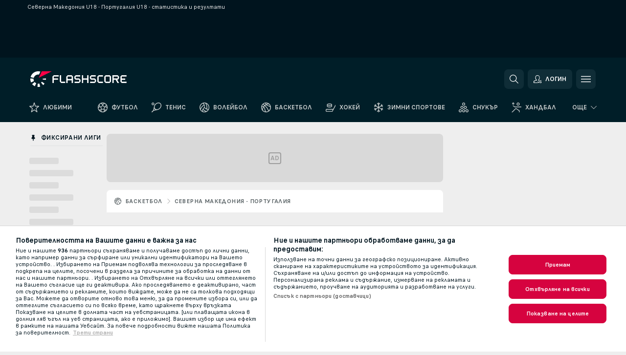

--- FILE ---
content_type: text/javascript; charset=utf-8
request_url: https://www.flashscore.bg/x/js/translations-headerpromobar.30.f4c19d5a.js
body_size: 41
content:
window.cjs = window.cjs || {};cjs._translates = Object.assign(cjs._translates || {}, {"TRANS_CLOSE":"Затвори","TRANS_LIVE_STREAMING":"Предаване на живо","TRANS_MULTI_LANGUAGE_DEFAULT":"An English version of Flashscore is available in your region."});

--- FILE ---
content_type: text/javascript; charset=utf-8
request_url: https://www.flashscore.bg/x/js/translations-livetable.30.856940c9.js
body_size: 20760
content:
window.cjs = window.cjs || {};cjs._translates = {"TRANS_ADDED_TO_MYFS":"Добавен към Любими.","TRANS_ADDED_TO_PINNED_LEAGUES":"Добавено към Фиксирани лиги","TRANS_ADD_TO_MYFS":"Добави този мач към Любими!","TRANS_ADD_TO_MYFS_DEFAULT":"Добави към Любими!","TRANS_ADVERTISEMENT":"Реклама","TRANS_AMERICAN_FOOTBALL_MATCH_STATUS_IFRAME_ET":"Прод.","TRANS_AMERICAN_FOOTBALL_MATCH_STATUS_IFRAME_FIN_AET":"Сл. прод.","TRANS_AMERICAN_FOOTBALL_MATCH_STATUS_IFRAME_SHORT_ET":"Прод.","TRANS_AMERICAN_FOOTBALL_MATCH_STATUS_IFRAME_SHORT_FIN_AET":"След прод.","TRANS_AMERICAN_FOOTBALL_TEAM_ON_BALL":"Притежание","TRANS_AUSSIE_RULES_BEHINDS":"Бихайндс","TRANS_AUSSIE_RULES_GOALS":"Голове","TRANS_AUSSIE_RULES_MATCH_STATUS_IFRAME_ET":"Прод.","TRANS_AUSSIE_RULES_MATCH_STATUS_IFRAME_FIN_AET":"Сл. прод.","TRANS_AUSSIE_RULES_MATCH_STATUS_IFRAME_SHORT_ET":"Прод.","TRANS_AUSSIE_RULES_MATCH_STATUS_SHORT_FIN_AET":"След прод.","TRANS_AUSSIE_RULES_POINTS":"Точки","TRANS_AUSSIE_RULES_SUPER_GOALS":"Супер голове","TRANS_BADMINTON_SERVING_PLAYER":"Сервиращ играч","TRANS_BANDY_MATCH_STATUS_IFRAME_ET":"Прод.","TRANS_BANDY_MATCH_STATUS_IFRAME_FIN_AET":"След прод.","TRANS_BANDY_MATCH_STATUS_IFRAME_FIN_APEN":"След дузпи","TRANS_BANDY_MATCH_STATUS_IFRAME_PEN":"Дузпи","TRANS_BANDY_MATCH_STATUS_IFRAME_SHORT_ET":"Прод.","TRANS_BANDY_MATCH_STATUS_IFRAME_SHORT_FIN_AET":"След прод.","TRANS_BANDY_MATCH_STATUS_IFRAME_SHORT_FIN_APEN":"След дуз.","TRANS_BANDY_MATCH_STATUS_IFRAME_SHORT_PEN":"Дузпи","TRANS_BASEBALL_BATTING_TEAM":"Батиращ отбор","TRANS_BASEBALL_PITCHERS":"Питчъри","TRANS_BASEBALL_PITCHING_TEAM":"Подаващ отбор","TRANS_BASKETBALL_MATCH_STATUS_IFRAME_ET":"Прод.","TRANS_BASKETBALL_MATCH_STATUS_IFRAME_FIN_AET":"Сл. прод.","TRANS_BASKETBALL_MATCH_STATUS_IFRAME_SHORT_ET":"Прод.","TRANS_BASKETBALL_MATCH_STATUS_IFRAME_SHORT_FIN_AET":"След прод.","TRANS_BEACH_SOCCER_MATCH_STATUS_IFRAME_ET":"Прод.","TRANS_BEACH_SOCCER_MATCH_STATUS_IFRAME_FIN_AET":"След прод.","TRANS_BEACH_SOCCER_MATCH_STATUS_IFRAME_FIN_APEN":"След дузпи","TRANS_BEACH_SOCCER_MATCH_STATUS_IFRAME_PEN":"Дузпи","TRANS_BEACH_SOCCER_MATCH_STATUS_IFRAME_SHORT_ET":"Прод.","TRANS_BEACH_SOCCER_MATCH_STATUS_IFRAME_SHORT_FIN_AET":"След прод.","TRANS_BEACH_SOCCER_MATCH_STATUS_IFRAME_SHORT_FIN_APEN":"След дуз.","TRANS_BEACH_SOCCER_MATCH_STATUS_IFRAME_SHORT_PEN":"Дузпи","TRANS_BEACH_VOLLEYBALL_SERVING_TEAM":"Сервиращ отбор","TRANS_BIG_CHANCE":"ГОЛЯМ ШАНС!","TRANS_BOOKMARK_":"TRANS_BOOKMARK_","TRANS_BOOKMARK_LATEST_SCORES":"Последни","TRANS_BOOKMARK_LATEST_TOURNAMENTS":"Последни турнири","TRANS_BOOKMARK_ODDS":"Коеф.","TRANS_CLICK_FOR_DETAIL":"Кликнете за подробности!","TRANS_CLICK_FOR_MATCH_DETAIL":"Кликнете за подробности от мача!","TRANS_CLICK_FOR_MORE_SPORT_GAMES":"Още мачове от категория [sport]","TRANS_CLICK_FOR_PLAYER_CARD":"Кликнете за картата на играча!","TRANS_CLICK_TO_AUDIO_COMMENTS":"Аудио коментар е наличен за този мач","TRANS_CLICK_TO_SEE_LINEUPS":"Кликнете, за да видите съставите!","TRANS_CLOSE_WINDOW":"Затворете прозореца","TRANS_COLLAPSE_LEAGUE_IFRAME":"Скрий всички мачове от тази лига!","TRANS_CORRECTION_COACHS_CHALLENGE":"треньорско оспорване","TRANS_CORRECTION_VAR":"VAR","TRANS_CORRECTION_VIDEO_REVIEW":"видео преглед","TRANS_CRICKET_BATTING_TEAM":"Батиращ отбор","TRANS_CRICKET_BOWLING_TEAM":"Боулиращ отбор","TRANS_CRICKET_MATCH_STATUS_3CHARINN":"%s ининг","TRANS_CRICKET_MATCH_STATUS_IFRAME_1INN":"1ви ининг","TRANS_CRICKET_MATCH_STATUS_IFRAME_2INN":"2ри ининг","TRANS_CRICKET_MATCH_STATUS_IFRAME_3CHARINN":"%s ининг","TRANS_CRICKET_MATCH_STATUS_IFRAME_SHORT_1INN":"И1","TRANS_CRICKET_MATCH_STATUS_IFRAME_SHORT_2INN":"И2","TRANS_CRICKET_RUN_RATE_TITLE":"Run rate","TRANS_CRICKET_WICKET":"Wicket","TRANS_CYCLING_CURRENT_WORLD_CHAMPION":"Текущ световен шампион","TRANS_CYCLING_GENERAL_LEADER":"Водач в общото класиране","TRANS_CYCLING_KM":"км","TRANS_CYCLING_LAST_IN_RACE":"Последен в състезанието","TRANS_CYCLING_MOUNTAINS_LEADER":"Водач сред катерачите","TRANS_CYCLING_POINTS_LEADER":"Водач сред спринтьорите","TRANS_CYCLING_RANK":"Класиране","TRANS_CYCLING_SHORT_TEAM":"Отбор","TRANS_CYCLING_SHORT_TIME":"Време","TRANS_CYCLING_TEAM":"Отбор","TRANS_CYCLING_TIME":"Време","TRANS_CYCLING_YOUTH_LEADER":"Водач сред младите колоездачи","TRANS_DARTS_BEGINNING_PLAYER":"Започващ играч","TRANS_DARTS_BEST_OF_LEGS":"Най-добър от %s гейма","TRANS_DARTS_BEST_OF_LEGS_IFRAME":"%s Г","TRANS_DARTS_BEST_OF_SETS":"Най-добър от %s сета","TRANS_DARTS_BEST_OF_SETS_IFRAME":"%s С","TRANS_DARTS_CURRENT_POINTS":"Точки","TRANS_DARTS_DEFAULT_MATCH_STATUS_IFRAME_SET1":"Сет 1","TRANS_DARTS_DEFAULT_MATCH_STATUS_IFRAME_SHORT_SET":"TRANS_DARTS_DEFAULT_MATCH_STATUS_IFRAME_SHORT_SET","TRANS_DARTS_DEFAULT_MATCH_STATUS_IFRAME_SHORT_SET1":"С1","TRANS_DARTS_DEFAULT_MATCH_STATUS_SET":"TRANS_DARTS_DEFAULT_MATCH_STATUS_SET","TRANS_DARTS_DEFAULT_MATCH_STATUS_SET1":"Сет 1","TRANS_DARTS_LEGS":"Гейма","TRANS_DARTS_LEG_NUMBER":"Гейм %s","TRANS_DARTS_PLAYING_PLAYER":"Хвърля сега","TRANS_DARTS_SETS":"Сетове","TRANS_DARTS_SHORT_CURRENT_POINTS":"Точки","TRANS_DARTS_SHORT_LEGS":"Гейма","TRANS_DARTS_SHORT_SETS":"Сетове","TRANS_DATE":"Дата","TRANS_DAY_NEXT":"Следващ ден","TRANS_DAY_PREVIOUS":"Предишен ден","TRANS_DAY_SHORT_FRI":"Пе","TRANS_DAY_SHORT_MON":"Пон","TRANS_DAY_SHORT_SAT":"Съ","TRANS_DAY_SHORT_SUN":"Не","TRANS_DAY_SHORT_THU":"Че","TRANS_DAY_SHORT_TUE":"Вт","TRANS_DAY_SHORT_WED":"Ср","TRANS_DAY_TODAY":"Днес","TRANS_DC_INCIDENT_SUBTYPE_":"TRANS_DC_INCIDENT_SUBTYPE_","TRANS_DC_SHORT_CUT_OFF":"CUT","TRANS_DC_SHORT_DID_NOT_CLASSIFIED":"NC","TRANS_DC_SHORT_DID_NOT_FINISH":"DNF","TRANS_DC_SHORT_DID_NOT_START":"DNS","TRANS_DC_SHORT_DISQUALIFIED":"DSQ","TRANS_DC_SHORT_MADE_CUT_DID_NOT_FINISH":"MDF","TRANS_DC_SHORT_NOT_QUALIFIED":"DNQ","TRANS_DC_SHORT_OWNER_POINTS":"OP","TRANS_DC_SHORT_RETIRED":"RET","TRANS_DC_SHORT_WITHDRAWN":"WD","TRANS_DEFAULT_MATCH_STATUS_":"TRANS_DEFAULT_MATCH_STATUS_","TRANS_DEFAULT_MATCH_STATUS_1HF":"1во полувреме","TRANS_DEFAULT_MATCH_STATUS_1INN":"1ви ининг","TRANS_DEFAULT_MATCH_STATUS_2HF":"2ро полувреме","TRANS_DEFAULT_MATCH_STATUS_2INN":"2ри ининг","TRANS_DEFAULT_MATCH_STATUS_3INN":"3ти ининг","TRANS_DEFAULT_MATCH_STATUS_4INN":"4ти ининг","TRANS_DEFAULT_MATCH_STATUS_5INN":"5ти ининг","TRANS_DEFAULT_MATCH_STATUS_6INN":"6ти ининг","TRANS_DEFAULT_MATCH_STATUS_7INN":"7ми ининг","TRANS_DEFAULT_MATCH_STATUS_8INN":"8ми ининг","TRANS_DEFAULT_MATCH_STATUS_AFTER_DAY1":"След ден 1","TRANS_DEFAULT_MATCH_STATUS_AFTER_DAY10":"След ден 10","TRANS_DEFAULT_MATCH_STATUS_AFTER_DAY2":"След ден 2","TRANS_DEFAULT_MATCH_STATUS_AFTER_DAY3":"След ден 3","TRANS_DEFAULT_MATCH_STATUS_AFTER_DAY4":"След ден 4","TRANS_DEFAULT_MATCH_STATUS_AFTER_DAY5":"След ден 5","TRANS_DEFAULT_MATCH_STATUS_AFTER_DAY6":"След ден 6","TRANS_DEFAULT_MATCH_STATUS_AFTER_DAY7":"След ден 7","TRANS_DEFAULT_MATCH_STATUS_AFTER_DAY8":"След ден 8","TRANS_DEFAULT_MATCH_STATUS_AFTER_DAY9":"След ден 9","TRANS_DEFAULT_MATCH_STATUS_AFTER_RACE":"След състезание %s","TRANS_DEFAULT_MATCH_STATUS_AFTER_ROUND1":"След рунд 1","TRANS_DEFAULT_MATCH_STATUS_AFTER_ROUND2":"След рунд 2","TRANS_DEFAULT_MATCH_STATUS_AFTER_ROUND3":"След рунд 3","TRANS_DEFAULT_MATCH_STATUS_AFTER_SS":"След етап %s","TRANS_DEFAULT_MATCH_STATUS_AFTER_STAGE":"След етап %s","TRANS_DEFAULT_MATCH_STATUS_CANCELED":"Отменен","TRANS_DEFAULT_MATCH_STATUS_DELAYED":"Забавен","TRANS_DEFAULT_MATCH_STATUS_FIRST_ROUND":"Рунд 1","TRANS_DEFAULT_MATCH_STATUS_FOURTH_ROUND":"Рунд 4","TRANS_DEFAULT_MATCH_STATUS_IFRAME_1HF":"1во полувр.","TRANS_DEFAULT_MATCH_STATUS_IFRAME_1INN":"1ви ининг","TRANS_DEFAULT_MATCH_STATUS_IFRAME_1PER":"1ви период","TRANS_DEFAULT_MATCH_STATUS_IFRAME_1QRT":"1ва четвърт","TRANS_DEFAULT_MATCH_STATUS_IFRAME_2HF":"2ро полувр.","TRANS_DEFAULT_MATCH_STATUS_IFRAME_2INN":"2ри ининг","TRANS_DEFAULT_MATCH_STATUS_IFRAME_2PER":"2ри период","TRANS_DEFAULT_MATCH_STATUS_IFRAME_2QRT":"2ра четвърт","TRANS_DEFAULT_MATCH_STATUS_IFRAME_3INN":"3ти ининг","TRANS_DEFAULT_MATCH_STATUS_IFRAME_3PER":"3ти период","TRANS_DEFAULT_MATCH_STATUS_IFRAME_3QRT":"3та четвърт","TRANS_DEFAULT_MATCH_STATUS_IFRAME_4INN":"4ти ининг","TRANS_DEFAULT_MATCH_STATUS_IFRAME_4QRT":"4та четвърт","TRANS_DEFAULT_MATCH_STATUS_IFRAME_5INN":"5ти ининг","TRANS_DEFAULT_MATCH_STATUS_IFRAME_6INN":"6ти ининг","TRANS_DEFAULT_MATCH_STATUS_IFRAME_7INN":"7ми ининг","TRANS_DEFAULT_MATCH_STATUS_IFRAME_8INN":"8ми ининг","TRANS_DEFAULT_MATCH_STATUS_IFRAME_9INN":"9ти ининг","TRANS_DEFAULT_MATCH_STATUS_IFRAME_ABANDONED":"Прекратен","TRANS_DEFAULT_MATCH_STATUS_IFRAME_AFTER_DAY":"TRANS_DEFAULT_MATCH_STATUS_IFRAME_AFTER_DAY","TRANS_DEFAULT_MATCH_STATUS_IFRAME_AWARDED":"Присъден","TRANS_DEFAULT_MATCH_STATUS_IFRAME_CANCELED":"Отменен","TRANS_DEFAULT_MATCH_STATUS_IFRAME_DELAYED":"Забавен","TRANS_DEFAULT_MATCH_STATUS_IFRAME_EINN":"Екстра<br \/>Ининг","TRANS_DEFAULT_MATCH_STATUS_IFRAME_FINISHED":"Завършил","TRANS_DEFAULT_MATCH_STATUS_IFRAME_HT":"Полувр.","TRANS_DEFAULT_MATCH_STATUS_IFRAME_INTERRUPTED":"Прекъснат","TRANS_DEFAULT_MATCH_STATUS_IFRAME_LIVE":"На живо","TRANS_DEFAULT_MATCH_STATUS_IFRAME_LUNCH":"Lunch","TRANS_DEFAULT_MATCH_STATUS_IFRAME_PAUSE":"Почивка","TRANS_DEFAULT_MATCH_STATUS_IFRAME_PENDING":"Изчаква<br \/>резултат","TRANS_DEFAULT_MATCH_STATUS_IFRAME_POSTPONED":"Отложен","TRANS_DEFAULT_MATCH_STATUS_IFRAME_RET":"Завършил<br \/>(напуснал)","TRANS_DEFAULT_MATCH_STATUS_IFRAME_SET1":"Гейм 1","TRANS_DEFAULT_MATCH_STATUS_IFRAME_SET2":"Гейм 2","TRANS_DEFAULT_MATCH_STATUS_IFRAME_SET3":"Гейм 3","TRANS_DEFAULT_MATCH_STATUS_IFRAME_SET4":"Гейм 4","TRANS_DEFAULT_MATCH_STATUS_IFRAME_SET5":"Гейм 5","TRANS_DEFAULT_MATCH_STATUS_IFRAME_SET6":"Гейм 6","TRANS_DEFAULT_MATCH_STATUS_IFRAME_SET7":"Гейм 7","TRANS_DEFAULT_MATCH_STATUS_IFRAME_SHORT_1HF":"П1","TRANS_DEFAULT_MATCH_STATUS_IFRAME_SHORT_1INN":"И1","TRANS_DEFAULT_MATCH_STATUS_IFRAME_SHORT_1PER":"П1","TRANS_DEFAULT_MATCH_STATUS_IFRAME_SHORT_1QRT":"Ч1","TRANS_DEFAULT_MATCH_STATUS_IFRAME_SHORT_2HF":"П2","TRANS_DEFAULT_MATCH_STATUS_IFRAME_SHORT_2INN":"И2","TRANS_DEFAULT_MATCH_STATUS_IFRAME_SHORT_2PER":"П2","TRANS_DEFAULT_MATCH_STATUS_IFRAME_SHORT_2QRT":"Ч2","TRANS_DEFAULT_MATCH_STATUS_IFRAME_SHORT_3INN":"И3","TRANS_DEFAULT_MATCH_STATUS_IFRAME_SHORT_3PER":"П3","TRANS_DEFAULT_MATCH_STATUS_IFRAME_SHORT_3QRT":"Ч3","TRANS_DEFAULT_MATCH_STATUS_IFRAME_SHORT_4INN":"И4","TRANS_DEFAULT_MATCH_STATUS_IFRAME_SHORT_4QRT":"Ч4","TRANS_DEFAULT_MATCH_STATUS_IFRAME_SHORT_5INN":"И5","TRANS_DEFAULT_MATCH_STATUS_IFRAME_SHORT_6INN":"И6","TRANS_DEFAULT_MATCH_STATUS_IFRAME_SHORT_7INN":"И7","TRANS_DEFAULT_MATCH_STATUS_IFRAME_SHORT_8INN":"И8","TRANS_DEFAULT_MATCH_STATUS_IFRAME_SHORT_9INN":"И9","TRANS_DEFAULT_MATCH_STATUS_IFRAME_SHORT_ABD":"Прекр.","TRANS_DEFAULT_MATCH_STATUS_IFRAME_SHORT_AFTER_DAY":"TRANS_DEFAULT_MATCH_STATUS_IFRAME_SHORT_AFTER_DAY","TRANS_DEFAULT_MATCH_STATUS_IFRAME_SHORT_AWARD":"Прис.","TRANS_DEFAULT_MATCH_STATUS_IFRAME_SHORT_CANC":"Отм.","TRANS_DEFAULT_MATCH_STATUS_IFRAME_SHORT_DEL":"Заб.","TRANS_DEFAULT_MATCH_STATUS_IFRAME_SHORT_EINN":"ЕИ","TRANS_DEFAULT_MATCH_STATUS_IFRAME_SHORT_FIN":"Прикл.","TRANS_DEFAULT_MATCH_STATUS_IFRAME_SHORT_HT":"Полувр.","TRANS_DEFAULT_MATCH_STATUS_IFRAME_SHORT_INT":"Прек.","TRANS_DEFAULT_MATCH_STATUS_IFRAME_SHORT_LIVE":"На живо","TRANS_DEFAULT_MATCH_STATUS_IFRAME_SHORT_PAUSE":"Пауза","TRANS_DEFAULT_MATCH_STATUS_IFRAME_SHORT_PENDING":"Очакв.","TRANS_DEFAULT_MATCH_STATUS_IFRAME_SHORT_POST":"Отлж.","TRANS_DEFAULT_MATCH_STATUS_IFRAME_SHORT_RET":"Отказв.","TRANS_DEFAULT_MATCH_STATUS_IFRAME_SHORT_SET1":"С1","TRANS_DEFAULT_MATCH_STATUS_IFRAME_SHORT_SET2":"С2","TRANS_DEFAULT_MATCH_STATUS_IFRAME_SHORT_SET3":"С3","TRANS_DEFAULT_MATCH_STATUS_IFRAME_SHORT_SET4":"С4","TRANS_DEFAULT_MATCH_STATUS_IFRAME_SHORT_SET5":"С5","TRANS_DEFAULT_MATCH_STATUS_IFRAME_SHORT_SET6":"С6","TRANS_DEFAULT_MATCH_STATUS_IFRAME_SHORT_SET7":"С7","TRANS_DEFAULT_MATCH_STATUS_IFRAME_SHORT_TOFINISH":"Преди края","TRANS_DEFAULT_MATCH_STATUS_IFRAME_SHORT_WALK":"Служ.","TRANS_DEFAULT_MATCH_STATUS_IFRAME_TEA":"Tea","TRANS_DEFAULT_MATCH_STATUS_IFRAME_TO_FINISH":"Преди края","TRANS_DEFAULT_MATCH_STATUS_IFRAME_WALK":"Служебен","TRANS_DEFAULT_MATCH_STATUS_LIVE":"На живо","TRANS_DEFAULT_MATCH_STATUS_LUNCH":"Lunch","TRANS_DEFAULT_MATCH_STATUS_SECOND_ROUND":"Рунд 2","TRANS_DEFAULT_MATCH_STATUS_TEA":"Tea","TRANS_DEFAULT_MATCH_STATUS_THIRD_ROUND":"Рунд 3","TRANS_DETAIL_BOOKMARK_URL_IDENT_LINEUPS":"lineups","TRANS_DETAIL_BOOKMARK_URL_IDENT_SUMMARY":"summary","TRANS_DETAIL_BOOKMARK_URL_IDENT_TV":"tv","TRANS_DETAIL_NEWS_TIME_HOURS":"Преди %s ч","TRANS_DETAIL_NEWS_TIME_MINUTES":"Преди %s мин","TRANS_DETAIL_NEWS_TIME_YESTERDAY":"Вчера","TRANS_EXPAND_LEAGUE_IFRAME":"Покажи всички мачове от тази лига!","TRANS_EXPAND_LEAGUE_LINK_IFRAME":"покажи мачовете","TRANS_FIELD_HOCKEY_MATCH_STATUS_IFRAME_ET":"Прод.","TRANS_FIELD_HOCKEY_MATCH_STATUS_IFRAME_FIN_AET":"След прод.","TRANS_FIELD_HOCKEY_MATCH_STATUS_IFRAME_FIN_APEN":"След дузпи","TRANS_FIELD_HOCKEY_MATCH_STATUS_IFRAME_PEN":"Дузпи","TRANS_FIELD_HOCKEY_MATCH_STATUS_IFRAME_SHORT_ET":"Прод.","TRANS_FIELD_HOCKEY_MATCH_STATUS_IFRAME_SHORT_FIN_AET":"След прод.","TRANS_FIELD_HOCKEY_MATCH_STATUS_IFRAME_SHORT_FIN_APEN":"След дуз.","TRANS_FIELD_HOCKEY_MATCH_STATUS_IFRAME_SHORT_PEN":"Дузпи","TRANS_FINAL_RESULT_ONLY":"Само крайни резултати.","TRANS_FINAL_RESULT_ONLY_SHORT":"СКР","TRANS_FLOORBALL_MATCH_STATUS_IFRAME_ET":"Прод.","TRANS_FLOORBALL_MATCH_STATUS_IFRAME_FIN_AET":"След прод.","TRANS_FLOORBALL_MATCH_STATUS_IFRAME_FIN_APEN":"След дузпи","TRANS_FLOORBALL_MATCH_STATUS_IFRAME_PEN":"Дузпи","TRANS_FLOORBALL_MATCH_STATUS_IFRAME_SHORT_ET":"Прод.","TRANS_FLOORBALL_MATCH_STATUS_IFRAME_SHORT_FIN_AET":"След прод.","TRANS_FLOORBALL_MATCH_STATUS_IFRAME_SHORT_FIN_APEN":"След дуз.","TRANS_FLOORBALL_MATCH_STATUS_IFRAME_SHORT_PEN":"Дузпи","TRANS_FSNEWS_COMMERCIAL_LABEL":"Sponsored content","TRANS_FSNEWS_LAST_UPDATE":"Обновено","TRANS_FUTSAL_GOAL":"ГОЛ","TRANS_FUTSAL_MATCH_STATUS_IFRAME_ET":"Прод.","TRANS_FUTSAL_MATCH_STATUS_IFRAME_FIN_AET":"След прод.","TRANS_FUTSAL_MATCH_STATUS_IFRAME_FIN_APEN":"След дузпи","TRANS_FUTSAL_MATCH_STATUS_IFRAME_PEN":"Дузпи","TRANS_FUTSAL_MATCH_STATUS_IFRAME_SHORT_ET":"Прод.","TRANS_FUTSAL_MATCH_STATUS_IFRAME_SHORT_FIN_AET":"След прод.","TRANS_FUTSAL_MATCH_STATUS_IFRAME_SHORT_FIN_APEN":"След дуз.","TRANS_FUTSAL_MATCH_STATUS_IFRAME_SHORT_PEN":"Дузпи","TRANS_GOAL_UNDER_REVIEW":"Голът се преглежда","TRANS_GOLF_HOLES_PLAYED":"Изиграни дупки: %s","TRANS_GOLF_HOLE_COL":"Дупка","TRANS_GOLF_INFO_DATE":"Дати","TRANS_GOLF_INFO_PAR":"Пар","TRANS_GOLF_INFO_PRIZE_MONEY":"Награден фонд","TRANS_GOLF_NODUEL_SCHEDULED_INFO":"Този списък е единствено за информационни цели. Полето подлежи на промяна.","TRANS_GOLF_PAR":"Пар","TRANS_GOLF_RANK":"Ранкинг","TRANS_GOLF_SHORT_PAR":"Пар","TRANS_GOLF_SHORT_TOTAL":"Общо","TRANS_GOLF_TODAY":"Днес","TRANS_GOLF_TOTAL":"Общо","TRANS_HANDBALL_MATCH_STATUS_IFRAME_ET":"Прод.","TRANS_HANDBALL_MATCH_STATUS_IFRAME_FIN_AET":"След прод.","TRANS_HANDBALL_MATCH_STATUS_IFRAME_FIN_APEN":"След дузпи","TRANS_HANDBALL_MATCH_STATUS_IFRAME_PEN":"Дузпи","TRANS_HANDBALL_MATCH_STATUS_IFRAME_SHORT_ET":"Прод.","TRANS_HANDBALL_MATCH_STATUS_IFRAME_SHORT_FIN_AET":"След прод.","TRANS_HANDBALL_MATCH_STATUS_IFRAME_SHORT_FIN_APEN":"След дуз.","TRANS_HANDBALL_MATCH_STATUS_IFRAME_SHORT_PEN":"Дузпи","TRANS_HOCKEY_GOAL":"ГОЛ","TRANS_HOCKEY_MATCH_STATUS_IFRAME_ET":"Прод.","TRANS_HOCKEY_MATCH_STATUS_IFRAME_FIN_AET":"След прод.","TRANS_HOCKEY_MATCH_STATUS_IFRAME_FIN_APEN":"След дузпи","TRANS_HOCKEY_MATCH_STATUS_IFRAME_PEN":"Дузпи","TRANS_HOCKEY_MATCH_STATUS_IFRAME_SHORT_ET":"Прод.","TRANS_HOCKEY_MATCH_STATUS_IFRAME_SHORT_FIN_AET":"След прод.","TRANS_HOCKEY_MATCH_STATUS_IFRAME_SHORT_FIN_APEN":"След дуз.","TRANS_HOCKEY_MATCH_STATUS_IFRAME_SHORT_PEN":"Дузпи","TRANS_HOLE_RESULT_BIRDIE":"Бърди","TRANS_HOLE_RESULT_BOGEY":"Боги","TRANS_HOLE_RESULT_DOUBLE_BOGEY":"Дабъл-Боги","TRANS_HOLE_RESULT_DOUBLE_EAGLE":"Дабъл-Ийгъл","TRANS_HOLE_RESULT_EAGLE":"Ийгъл","TRANS_HOLE_RESULT_PAR":"Пар","TRANS_HOLE_RESULT_TRIPLE_PLUS_BOGEY":"3+ Боги","TRANS_HORSE_RACING_AGE":"Възраст","TRANS_HORSE_RACING_AGE_OF_HORSE":"Възраст на коня","TRANS_HORSE_RACING_CLASS":"Клас","TRANS_HORSE_RACING_DIST":"Разст.","TRANS_HORSE_RACING_DISTANCE_BEHIND_HORSE_AHEAD":"Разстояние от предния кон","TRANS_HORSE_RACING_GOING":"Състояние","TRANS_HORSE_RACING_HORSE":"Кон","TRANS_HORSE_RACING_JOCKEY":"Жокей","TRANS_HORSE_RACING_SP":"НК","TRANS_HORSE_RACING_STARTING_PRICE":"Начален коефициент","TRANS_HORSE_RACING_TRAINER":"Треньор","TRANS_HORSE_RACING_WEIGHT":"Тегло","TRANS_HORSE_RACING_WEIGHT_CARRYING_IN_STONES_AND_LBS":"Носено тегло в стоуни и паунди","TRANS_HORSE_RACING_WINNER":"Победител","TRANS_KABADDI_MATCH_STATUS_IFRAME_ET":"Extra Time","TRANS_KABADDI_MATCH_STATUS_IFRAME_FIN_AET":"After ET","TRANS_KABADDI_MATCH_STATUS_IFRAME_SHORT_ET":"ET","TRANS_KABADDI_MATCH_STATUS_IFRAME_SHORT_FIN_AET":"AET","TRANS_LIVE_BETTING_ICON_TITLE_LIVE":"Заложете на този мач на живо сега!","TRANS_LIVE_BETTING_ICON_TITLE_SCHEDULED":"Този мач ще може да се залага на живо!","TRANS_LIVE_STREAMING":"Предаване на живо","TRANS_LOST_SHORT":"З","TRANS_MATCH_LIST_NOT_FOUND":"Няма открит мач.","TRANS_MATCH_LIST_NOT_FOUND_TODAY_INFO_1":"Можете да следите резултатите от други спортове. Най-посещаваните секции на [project_name] са <a href=\"[soccer_url]\" target=\"_top\">ФУТБОЛ<\/a> и <a href=\"[tennis_url]\" target=\"_top\">ТЕНИС<\/a>.","TRANS_MATCH_LIST_NOT_FOUND_TODAY_INFO_2":"Ние предлагаме резултати на живо, крайни изходи, класиране и подробности от мачовете в [sport_count] спорта.","TRANS_MATCH_PREVIEW_LABEL":"Preview","TRANS_MATCH_PREVIEW_TITLE":"Кликни, за да видиш превю за мача!","TRANS_MOD_REWRITE_FS_NEWS":"news","TRANS_MOD_REWRITE_STANDINGS_DRAW":"draw","TRANS_MOD_REWRITE_STANDINGS_TABLE":"standings","TRANS_MOTORSPORT_AUTO_RACING_GRID":"Стартова решетка","TRANS_MOTORSPORT_AUTO_RACING_LAPS":"Обиколки","TRANS_MOTORSPORT_AUTO_RACING_PITSTOPS":"Спирания","TRANS_MOTORSPORT_AUTO_RACING_PLAYER":"Пилот","TRANS_MOTORSPORT_AUTO_RACING_RANK":"Класиране","TRANS_MOTORSPORT_AUTO_RACING_SHORT_GRID":"Старт.","TRANS_MOTORSPORT_AUTO_RACING_SHORT_LAPS":"Обиколки","TRANS_MOTORSPORT_AUTO_RACING_SHORT_PITSTOPS":"Бокс","TRANS_MOTORSPORT_AUTO_RACING_SHORT_PLAYER":"Пилот","TRANS_MOTORSPORT_AUTO_RACING_SHORT_TEAM":"Отбор","TRANS_MOTORSPORT_AUTO_RACING_SHORT_TIME":"Време","TRANS_MOTORSPORT_AUTO_RACING_TEAM":"Отбор","TRANS_MOTORSPORT_AUTO_RACING_TIME":"Време","TRANS_MOTORSPORT_MOTO_RACING_GRID":"Стартова решетка","TRANS_MOTORSPORT_MOTO_RACING_LAPS":"Обиколки","TRANS_MOTORSPORT_MOTO_RACING_PLAYER":"Пилот","TRANS_MOTORSPORT_MOTO_RACING_POINTS":"Точки","TRANS_MOTORSPORT_MOTO_RACING_RANK":"Класиране","TRANS_MOTORSPORT_MOTO_RACING_RIDES":"Гонки","TRANS_MOTORSPORT_MOTO_RACING_SHORT_GRID":"Старт.","TRANS_MOTORSPORT_MOTO_RACING_SHORT_LAPS":"Обиколки","TRANS_MOTORSPORT_MOTO_RACING_SHORT_PLAYER":"Пилот","TRANS_MOTORSPORT_MOTO_RACING_SHORT_TEAM":"Отбор","TRANS_MOTORSPORT_MOTO_RACING_SHORT_TIME":"Време","TRANS_MOTORSPORT_MOTO_RACING_TEAM":"Отбор","TRANS_MOTORSPORT_MOTO_RACING_TIME":"Време","TRANS_MOTORSPORT_MOTO_RACING_WINS":"Победи","TRANS_MYFS_ADDED_TO_GROUPS":"Добавено към Групи","TRANS_MYFS_ADD_GAMES_TO_MYGAMES":"Добави всички мачове към Любими","TRANS_MYFS_ADD_TO_GROUPS":"Добави този мач в Групи","TRANS_MYFS_ADD_TO_GROUPS_DEFAULT":"Добави в Групи","TRANS_MYFS_GOTO_MYFS":"Отвори Любими","TRANS_MYFS_MYGAMES_HEADING":"Мои мачове вече са в секция Любими","TRANS_MYFS_MYGAMES_TEXT":"Секция Мои мачове няма да бъде налична скоро. Можеш да намериш всички мачове, които искаш да следиш, в горното меню и в нов раздел - Любими.","TRANS_MYFS_REMOVED_FROM_GROUP":"Премахнат от Група %s","TRANS_MYFS_REMOVED_FROM_GROUPS":"Премахнато от Групи","TRANS_MYFS_REMOVE_FROM_GROUP":"Премахни този мач от Група %s","TRANS_MYFS_REMOVE_FROM_GROUPS":"Премахни този мач от Групи","TRANS_MYFS_REMOVE_FROM_GROUPS_DEFAULT":"Премахни от Групи","TRANS_MYFS_REMOVE_GAMES_FROM_MYGAMES":"Премахни всички мачове от Любими","TRANS_MYFS_URL_GROUPS":"groups\/","TRANS_MYFS_URL_LIVE":"live\/","TRANS_MYFS_URL_YESTERDAY":"yesterday\/","TRANS_MY_GAMES_ADD":"Добавете този двубой към Мои Мачове!","TRANS_MY_GAMES_ADD_ALL":"Добавете всички мачове от това първенство към Мои Мачове!","TRANS_MY_GAMES_ADD_DEFAULT":"Добавете към Мои Мачове!","TRANS_MY_GAMES_ADD_EVENT":"Добавете това събитие към Мои Мачове!","TRANS_MY_GAMES_CANNOT_REMOVE":"Можете да добавяте цялото събите или избрани участници от него към Мои Мачове. Ако цялото събитие е добавено към Мои Мачове, не можете да премахвате които и да са участници от него.","TRANS_MY_GAMES_COPY_TO":"Копирайте в:","TRANS_MY_GAMES_GROUP":"Група %s","TRANS_MY_GAMES_GROUPS_MOBILE_INFO_TEXT":"Ако искате да подредите мачовете си в групи, превключете на десктоп версията.","TRANS_MY_GAMES_GROUP_INFO_PART1":"Направили сте множествени залози? Сега можете да разпределите Вашите мачове в групи.","TRANS_MY_GAMES_GROUP_INFO_PART2":"Включете тази функционалност във Вашите настройки!","TRANS_MY_GAMES_MATCH_LIST_NOT_FOUND_PART1":"Все още не сте избрали мачове.","TRANS_MY_GAMES_MATCH_LIST_NOT_FOUND_PART2":"За да изберете своите мачове, просто кликнете върху иконката, разположена до мачовете навсякъде в [project_name].","TRANS_MY_GAMES_MOVE_TO":"Преместете в:","TRANS_MY_GAMES_REMOVE":"Премахнете този двубой от Мои Мачове!","TRANS_MY_GAMES_REMOVE_ALL":"Премахнете всички мачове от това първенство от Мои Мачове!","TRANS_MY_GAMES_REMOVE_DEFAULT":"Премахнете от Мои Мачове!","TRANS_MY_GAMES_REMOVE_EVENT":"Премахнете това събите от Мои Мачове!","TRANS_MY_GAMES_REMOVE_FROM_GROUP":"Премахни тази група.","TRANS_MY_GAMES_SELECT_GROUP":"Изберете групата!","TRANS_MY_LEAGUES_PIN":"Закачете тази лига към Фиксирани лиги!","TRANS_MY_LEAGUES_UNPIN":"Откачете тази лига от Фиксирани лиги!","TRANS_MY_TEAMS_LABEL":"Мои Отбори","TRANS_MY_TEAMS_MATCH_LIST_NOT_FOUND_PART1":"Все още не сте избрали отбор.","TRANS_MY_TEAMS_MATCH_LIST_NOT_FOUND_PART2":"За да изберете вашите отбори, просто кликнете върху иконката до името на отборите.","TRANS_MY_TEAMS_NO_MATCH_SCHEDULED":"%s_team няма мачове по програма за следващите %s_days дни.","TRANS_NAME":"Име","TRANS_NETBALL_MATCH_STATUS_IFRAME_ET":"Прод.","TRANS_NETBALL_MATCH_STATUS_IFRAME_FIN_AET":"Сл. прод.","TRANS_NETBALL_MATCH_STATUS_IFRAME_SHORT_ET":"Прод.","TRANS_NETBALL_MATCH_STATUS_IFRAME_SHORT_FIN_AET":"След прод.","TRANS_NEWFEATURE_NEW_SHORT":"Ново","TRANS_NEWFEATURE_TITLE_FSNEWS":"Flashscore News","TRANS_NEWS_JUST_NOW":"Just now","TRANS_NOTIFICATIONS_ARE_OFF":"Известията са изключени","TRANS_NOTIFICATIONS_ARE_ON":"Известията са разрешени","TRANS_NOTIFICATIONS_BLOCKED_BY_BROWSER":"Известията са блокирани от браузъра","TRANS_NOTIFICATIONS_BLOCKED_PROMPT":"Със сегашните му настройки не можем да ти изпратим известия","TRANS_NOTIFICATION_DETAILED_SETTINGS_":"TRANS_NOTIFICATION_DETAILED_SETTINGS_","TRANS_NOTIFICATION_FAVOURITE_SPORTS":"-","TRANS_NOTIFICATION_MESSAGE_CORRECTION_INCIDENT_VIDEO_REVIEW_FOUL":"VAR - фаул","TRANS_NOTIFICATION_MESSAGE_CORRECTION_INCIDENT_VIDEO_REVIEW_HANDBALL":"VAR - игра с ръка","TRANS_NOTIFICATION_MESSAGE_CORRECTION_INCIDENT_VIDEO_REVIEW_OFFSIDE":"VAR - засада","TRANS_NOTIFICATION_SETTINGS_NOTIFICATION_SETTINGS":"Настройки на известията","TRANS_NOTIFICATION_TURN_ON_ALL_NOTIFICATIONS":"Разреши всички известия","TRANS_ODDS_ADD_TO_BOOKMAKER_BETSLIP":"Добавете този мач към шифа %s!","TRANS_ODDS_COMPARISON_EACH_WAY":"Each Way","TRANS_ODDS_COMPARISON_EACH_WAY_SHORT":"Each Way","TRANS_ODDS_COMPARISON_TOP_10":"Топ 10","TRANS_ODDS_COMPARISON_TOP_20":"Топ 20","TRANS_ODDS_COMPARISON_TOP_20_SHORT":"Топ 20","TRANS_ODDS_COMPARISON_TOP_3":"Топ 3","TRANS_ODDS_COMPARISON_TOP_3_SHORT":"Топ 3","TRANS_ODDS_COMPARISON_TOP_5":"Топ 5","TRANS_ODDS_COMPARISON_TOP_5_SHORT":"Топ 5","TRANS_ODDS_COMPARISON_TOP_6":"Топ 6","TRANS_ODDS_COMPARISON_TOP_6_SHORT":"Топ 6","TRANS_ODDS_COMPARISON_WINNER":"Победител","TRANS_ODDS_COMPARISON_WINNER_SHORT":"Победител","TRANS_ODDS_EVEN_SHORT":"","TRANS_ODDS_FORMAT":"Формат на коеф.","TRANS_ODDS_FORMAT_SWITCH_PROMO":"Можете да смените формата на коефициентите в <strong>настройките<\/strong>.","TRANS_ODDS_POWERED_BY":"Показаните коефициенти са рекламно съдържание от изброените букмейкъри.","TRANS_ODDS_POWERED_BY_IN_LIVE_TABLE":"Tato sekce je komerční prezentací kurzové nabídky společností: %s","TRANS_ODDS_REMOVED_BY_BOOKMAKER":"Коеф. са премахнати от букмейкъра.","TRANS_ODDS_TYPE_0":"X","TRANS_ODDS_TYPE_HOME_AWAY":"Домакин\/Гост","TRANS_ODDS_TYPE_OVER_UNDER":"Над\/Под","TRANS_OUTRIGHT_SHOW_MORE_ODDS":"TRANS_OUTRIGHT_SHOW_MORE_ODDS","TRANS_OUTRIGHT_WIDGET_AD_LABEL":"TRANS_OUTRIGHT_WIDGET_AD_LABEL","TRANS_OUTRIGHT_WIDGET_TITLE":"Победител","TRANS_PESAPALLO_BATTING_TEAM":"Батиращ отбор","TRANS_PESAPALLO_MATCH_STATUS_EINN":"Ектра ининг","TRANS_PESAPALLO_MATCH_STATUS_IFRAME_1INN":"1ви ининг","TRANS_PESAPALLO_MATCH_STATUS_IFRAME_2INN":"2ри ининг","TRANS_PESAPALLO_MATCH_STATUS_IFRAME_3INN":"3ти ининг","TRANS_PESAPALLO_MATCH_STATUS_IFRAME_4INN":"4ти ининг","TRANS_PESAPALLO_MATCH_STATUS_IFRAME_5INN":"5ти ининг","TRANS_PESAPALLO_MATCH_STATUS_IFRAME_6INN":"6ти ининг","TRANS_PESAPALLO_MATCH_STATUS_IFRAME_7INN":"7ми ининг","TRANS_PESAPALLO_MATCH_STATUS_IFRAME_8INN":"8ми ининг","TRANS_PESAPALLO_MATCH_STATUS_IFRAME_EINN":"Ектра ининг","TRANS_PESAPALLO_MATCH_STATUS_IFRAME_FIN_AEINN":"След ЕИ","TRANS_PESAPALLO_MATCH_STATUS_IFRAME_FIN_APEN":"След НУ","TRANS_PESAPALLO_MATCH_STATUS_IFRAME_PEN":"Дузпи","TRANS_PESAPALLO_MATCH_STATUS_IFRAME_SHORT_1INN":"И1","TRANS_PESAPALLO_MATCH_STATUS_IFRAME_SHORT_2INN":"И2","TRANS_PESAPALLO_MATCH_STATUS_IFRAME_SHORT_3INN":"И3","TRANS_PESAPALLO_MATCH_STATUS_IFRAME_SHORT_4INN":"И4","TRANS_PESAPALLO_MATCH_STATUS_IFRAME_SHORT_5INN":"И5","TRANS_PESAPALLO_MATCH_STATUS_IFRAME_SHORT_6INN":"И6","TRANS_PESAPALLO_MATCH_STATUS_IFRAME_SHORT_7INN":"И7","TRANS_PESAPALLO_MATCH_STATUS_IFRAME_SHORT_8INN":"И8","TRANS_PESAPALLO_MATCH_STATUS_IFRAME_SHORT_EINN":"ЕИ","TRANS_PESAPALLO_MATCH_STATUS_IFRAME_SHORT_FIN_AEINN":"След ЕИ","TRANS_PESAPALLO_MATCH_STATUS_IFRAME_SHORT_FIN_APEN":"След НУ","TRANS_PESAPALLO_MATCH_STATUS_IFRAME_SHORT_PEN":"Дузпи","TRANS_PESAPALLO_MATCH_STATUS_PEN":"Дузпи","TRANS_PESAPALLO_PITCHING_TEAM":"Подаващ отбор","TRANS_PESAPALLO_SHORT_1HF":"П1","TRANS_PESAPALLO_SHORT_2HF":"П2","TRANS_PESAPALLO_SHORT_EINN":"ЕИ","TRANS_PESAPALLO_SHORT_PEN":"НУ","TRANS_PLAYER":"Играч","TRANS_PLAYER_CAREER_DATE":"Дата","TRANS_PLAYER_CAREER_FEE":"Такса","TRANS_PLAYER_CAREER_FROM":"От","TRANS_PLAYER_CAREER_TO":"До","TRANS_PLAYER_CAREER_TYPE":"Вид","TRANS_POINTS":"Точки","TRANS_PROJECT_NAME":"Flashscore.bg","TRANS_RANK":"Място","TRANS_RANKINGS_URL_LIVE_SUFFIX":"-live","TRANS_REGISTRATION_PROMPT_HEADLINE":"Запази любимите си звезди","TRANS_REGISTRATION_PROMPT_PARAGRAPH":"С безплатен акаунт можеш лесно да синхронизираш данните си на всички свои устройства.","TRANS_REMOVED_FROM_MYFS":"Премахнат от любими.","TRANS_REMOVED_FROM_PINNED_LEAGUES":"Премахнато от Фиксирани лиги","TRANS_REMOVE_FROM_MYFS":"Премахни този мач от Любими!","TRANS_REMOVE_FROM_MYFS_DEFAULT":"Премахни от Любими","TRANS_RUGBY_LEAGUE_MATCH_STATUS_IFRAME_ET":"Прод.","TRANS_RUGBY_LEAGUE_MATCH_STATUS_IFRAME_FIN_AET":"След прод.","TRANS_RUGBY_LEAGUE_MATCH_STATUS_IFRAME_FIN_APEN":"След НУ","TRANS_RUGBY_LEAGUE_MATCH_STATUS_IFRAME_PEN":"Дузпи","TRANS_RUGBY_LEAGUE_MATCH_STATUS_IFRAME_SHORT_ET":"Прод.","TRANS_RUGBY_LEAGUE_MATCH_STATUS_IFRAME_SHORT_FIN_AET":"След прод.","TRANS_RUGBY_LEAGUE_MATCH_STATUS_IFRAME_SHORT_FIN_APEN":"След НУ","TRANS_RUGBY_UNION_MATCH_STATUS_IFRAME_ET":"Прод.","TRANS_RUGBY_UNION_MATCH_STATUS_IFRAME_FIN_AET":"След прод.","TRANS_RUGBY_UNION_MATCH_STATUS_IFRAME_FIN_APEN":"След НУ","TRANS_RUGBY_UNION_MATCH_STATUS_IFRAME_PEN":"Дузпи","TRANS_RUGBY_UNION_MATCH_STATUS_IFRAME_SHORT_ET":"Прод.","TRANS_RUGBY_UNION_MATCH_STATUS_IFRAME_SHORT_FIN_AET":"След прод.","TRANS_RUGBY_UNION_MATCH_STATUS_IFRAME_SHORT_FIN_APEN":"След НУ","TRANS_RUGBY_UNION_MATCH_STATUS_IFRAME_SHORT_PEN":"Дузпи","TRANS_SETTINGS":"Настройки","TRANS_SHOW":"Покажи","TRANS_SHOW_MORE":"Покажи още","TRANS_SNOOKER_BEST_OF_FRAMES":"Най-добър от %s фрейма","TRANS_SNOOKER_BEST_OF_FRAMES_IFRAME":"%s Ф","TRANS_SNOOKER_FRAME_NUMBER":"Фрейм %s","TRANS_SOCCER_GOAL":"ГОЛ","TRANS_SOCCER_MATCH_SCORER_TYPE_PEN":"Дузпа","TRANS_SOCCER_MATCH_SCORER_TYPE_PEN_MISS":"Пропуск от дузпа","TRANS_SOCCER_MATCH_STATUS_IFRAME_ET":"Прод.","TRANS_SOCCER_MATCH_STATUS_IFRAME_FIN_AET":"След прод.","TRANS_SOCCER_MATCH_STATUS_IFRAME_FIN_APEN":"След дузпи","TRANS_SOCCER_MATCH_STATUS_IFRAME_PEN":"Дузпи","TRANS_SOCCER_MATCH_STATUS_IFRAME_SHORT_ET":"Прод.","TRANS_SOCCER_MATCH_STATUS_IFRAME_SHORT_FIN_AET":"След прод.","TRANS_SOCCER_MATCH_STATUS_IFRAME_SHORT_FIN_APEN":"След дуз.","TRANS_SOCCER_MATCH_STATUS_IFRAME_SHORT_PEN":"Дузпи","TRANS_SOUND_OFF":"Изключи звука","TRANS_SOUND_ON":"Включи звука","TRANS_STANDINGS_DRAW":"Схема","TRANS_STANDINGS_LIVE_TABLE":"Класиране на живо","TRANS_STANDINGS_TABLE":"Класиране","TRANS_START_TIME":"Начално време","TRANS_SWAP_TEAM_AT_IFRAME":"","TRANS_TABLE_TENNIS_SERVING_PLAYER":"Сервиращ играч","TRANS_TEAM_LATEST_NEWS":"Последни новини","TRANS_TEAM_MORE_NEWS":"Вижте още новини","TRANS_TEAM_NEWS":"Новини","TRANS_TEAM_TRANSFERS":"Трансфери","TRANS_TEAM_TRANSFERS_ALL":"Всички","TRANS_TEAM_TRANSFERS_IN":"Входящи","TRANS_TEAM_TRANSFERS_OUT":"Изходящи","TRANS_TENNIS_DOUBLES":"На двойки","TRANS_TENNIS_MIXED_DOUBLES":"Смесени двойки","TRANS_TENNIS_SERVING_PLAYER":"Сервиращ играч","TRANS_TENNIS_SINGLES":"Сингъл","TRANS_TOURNAMENT_LIST_NOT_FOUND":"Няма открит турнир.","TRANS_TOURNAMENT_PAGE_RESULTS":"Резултати","TRANS_TOURNAMENT_PAGE_SHOW_MORE_MATCHES":"Покажи още мачове","TRANS_TOURNAMENT_PAGE_TODAYS_MATCHES":"Мачове днес","TRANS_UNDO":"Отмяна","TRANS_UNSUPPORTED_BROWSER_BUTTON":"Отидете на %s","TRANS_UNVERIFIED_SOURCE_INFO_NOTE":"Актуализациите за този мач може да са забавени.","TRANS_UPDATE_CORRECTION":"ПРОМЯНА","TRANS_URL_AMERICAN_FOOTBALL":"\/american-football\/","TRANS_URL_AUSSIE_RULES":"\/aussie-rules\/","TRANS_URL_BADMINTON":"\/badminton\/","TRANS_URL_BANDY":"\/bandy\/","TRANS_URL_BASEBALL":"\/baseball\/","TRANS_URL_BASKETBALL":"\/basketball\/","TRANS_URL_BEACH_SOCCER":"\/beach-soccer\/","TRANS_URL_BEACH_VOLLEYBALL":"\/beach-volleyball\/","TRANS_URL_BOXING":"\/boxing\/","TRANS_URL_CRICKET":"\/cricket\/","TRANS_URL_CYCLING":"\/cycling\/","TRANS_URL_DARTS":"\/darts\/","TRANS_URL_ESPORTS":"\/esports\/","TRANS_URL_FIELD_HOCKEY":"\/field-hockey\/","TRANS_URL_FLOORBALL":"\/floorball\/","TRANS_URL_FUTSAL":"\/futsal\/","TRANS_URL_GOLF":"\/golf\/","TRANS_URL_HANDBALL":"\/handball\/","TRANS_URL_HOCKEY":"\/hockey\/","TRANS_URL_HORSE_RACING":"\/horse-racing\/","TRANS_URL_IDENT_TOURNAMENT_NEWS":"news","TRANS_URL_IDENT_TOURNAMENT_TRANSFERS":"transfers","TRANS_URL_KABADDI":"\/kabaddi\/","TRANS_URL_MATCH_DETAIL":"\/match\/","TRANS_URL_MMA":"\/mma\/","TRANS_URL_MOTORSPORT":"\/motorsport\/","TRANS_URL_MOTORSPORT_AUTO_RACING":"\/auto-racing\/","TRANS_URL_MOTORSPORT_MOTO_RACING":"\/moto-racing\/","TRANS_URL_MYFS":"\/favourites\/","TRANS_URL_MYFS_NEWS":"\/mynews\/","TRANS_URL_NETBALL":"\/netball\/","TRANS_URL_PESAPALLO":"\/pesapallo\/","TRANS_URL_PRIVACY_POLICY":"\/privacy-policy\/","TRANS_URL_RUGBY_LEAGUE":"\/rugby-league\/","TRANS_URL_RUGBY_UNION":"\/rugby-union\/","TRANS_URL_SNOOKER":"\/snooker\/","TRANS_URL_SOCCER":"\/soccer\/","TRANS_URL_STANDINGS_DRAW":"\/draw\/","TRANS_URL_TABLE_TENNIS":"\/table-tennis\/","TRANS_URL_TENNIS":"\/tennis\/","TRANS_URL_TERMS_OF_USE":"\/terms-of-use\/","TRANS_URL_VOLLEYBALL":"\/volleyball\/","TRANS_URL_WATER_POLO":"\/water-polo\/","TRANS_URL_WINTER_SPORTS":"\/winter-sports\/","TRANS_URL_WINTER_SPORTS_ALPINE_SKIING":"\/alpine-skiing\/","TRANS_URL_WINTER_SPORTS_BIATHLON":"\/biathlon\/","TRANS_URL_WINTER_SPORTS_CROSS_COUNTRY":"\/cross-country-skiing\/","TRANS_URL_WINTER_SPORTS_SKI_JUMPING":"\/ski-jumping\/","TRANS_USER_DIALOG_REGISTRATION_HIDE":"Скрий","TRANS_USER_DIALOG_REGISTRATION_TERMS":"Чрез натискане на бутон \"продължете с\" се съгласявате с <a href=\"%s\" target=\"_blank\">Условията за ползване<\/a> и разпознавате нашата <a href=\"%s\" target=\"_blank\">Политика за поверителност<\/a> на сайта ни.","TRANS_VOLLEYBALL_SERVING_TEAM":"Сервиращ отбор","TRANS_WATER_POLO_MATCH_STATUS_IFRAME_ET":"Прод.","TRANS_WATER_POLO_MATCH_STATUS_IFRAME_FIN_AET":"След прод.","TRANS_WATER_POLO_MATCH_STATUS_IFRAME_FIN_APEN":"След дузпи","TRANS_WATER_POLO_MATCH_STATUS_IFRAME_PEN":"Дузпи","TRANS_WATER_POLO_MATCH_STATUS_IFRAME_SHORT_ET":"Прод.","TRANS_WATER_POLO_MATCH_STATUS_IFRAME_SHORT_FIN_AET":"След прод.","TRANS_WATER_POLO_MATCH_STATUS_IFRAME_SHORT_FIN_APEN":"След дуз.","TRANS_WATER_POLO_MATCH_STATUS_IFRAME_SHORT_PEN":"Дузпи","TRANS_WINNER":"Победител","TRANS_WINNER_TOOLTIP":"Класиращ се за следващия етап","TRANS_WINTER_SPORTS_ALPINE_SKIING_DIFF":"Разл.","TRANS_WINTER_SPORTS_ALPINE_SKIING_DIFFERENCE":"Разлика","TRANS_WINTER_SPORTS_ALPINE_SKIING_RUN_1":"Кръг 1","TRANS_WINTER_SPORTS_ALPINE_SKIING_RUN_2":"Кръг 2","TRANS_WINTER_SPORTS_ALPINE_SKIING_TOTAL":"Общо","TRANS_WINTER_SPORTS_BIATHLON_DIFF":"Разл.","TRANS_WINTER_SPORTS_BIATHLON_DIFFERENCE":"Разлика","TRANS_WINTER_SPORTS_BIATHLON_SHOOTING":"Стрелба","TRANS_WINTER_SPORTS_BIATHLON_TIME":"Време","TRANS_WINTER_SPORTS_CROSS_COUNTRY_DIFF":"Разл.","TRANS_WINTER_SPORTS_CROSS_COUNTRY_DIFFERENCE":"Разлика","TRANS_WINTER_SPORTS_CROSS_COUNTRY_TIME":"Време","TRANS_WINTER_SPORTS_DISTANCE":"Разстояние","TRANS_WINTER_SPORTS_SKI_JUMPING_HILL_SIZE":"HS","TRANS_WINTER_SPORTS_SKI_JUMPING_JUMP_COUNT":"Скокове","TRANS_WINTER_SPORTS_SKI_JUMPING_JUMP_LENGTH_1":"Скок 1","TRANS_WINTER_SPORTS_SKI_JUMPING_JUMP_LENGTH_2":"Скок 2","TRANS_WINTER_SPORTS_SKI_JUMPING_POINTS_1":"Точки 1","TRANS_WINTER_SPORTS_SKI_JUMPING_POINTS_2":"Точки 2","TRANS_WINTER_SPORTS_SKI_JUMPING_POINTS_TOTAL":"Общо","TRANS_WIN_SHORT":"П","TRANS_TENNIS_LOST_SERVE":"ЗАГУБЕН СЕРВИС","TRANS_TENNIS_SHORT_BREAK_POINT":"БП","TRANS_TENNIS_SHORT_MATCH_POINT":"МП","TRANS_TENNIS_BREAK_POINT":"Точка за пробив","TRANS_TENNIS_MATCH_POINT":"Мач пойнт","TRANS_TENNIS_SET_POINT":"Сет пойнт","TRANS_TENNIS_SHORT_SET_POINT":"СП","TRANS_BASEBALL_ERRORS":"Грешки","TRANS_BASEBALL_HITS":"Хитове","TRANS_BASEBALL_MATCH_STATUS_":"TRANS_BASEBALL_MATCH_STATUS_","TRANS_DRAW_SHORT":"Р","TRANS_BASEBALL_RUNS":"Рънове","TRANS_BASEBALL_SHORT_ERRORS":"Г","TRANS_BASEBALL_SHORT_HITS":"Х","TRANS_BASEBALL_SHORT_RUNS":"Р","TRANS_BLOCK_LABEL_PARTNERS":"Партньори","TRANS_BOOKMARK_ALL":"Всички","TRANS_BOOKMARK_CUSTOMIZE":"Моите мачове","TRANS_BOOKMARK_FIN":"Завършили","TRANS_BOOKMARK_LIVE":"НА ЖИВО","TRANS_BOOKMARK_SCHED":"Предстоящи","TRANS_BOOKMARK_SHORT_ALL":"Всички","TRANS_BOOKMARK_SHORT_CUSTOMIZE":"Мои","TRANS_BOOKMARK_SHORT_LIVE":"НА ЖИВО","TRANS_BOOKMARK_TV":"TV","TRANS_BOXING_DRAW":"Равенство","TRANS_BOXING_RESULT_KO":"KO","TRANS_BOXING_RESULT_POINTS":"Точки","TRANS_BOXING_RESULT_TKO":"Технически KO","TRANS_BOXING_RESULT_SUBMISSION":"Ключове","TRANS_BOXING_RESULT_NO_CONTEST":"No Contest","TRANS_BOXING_RESULT_DISQUALIFIED":"Дисквалификация","TRANS_BOXING_RESULT_SHORT_KO":"KO","TRANS_BOXING_RESULT_SHORT_POINTS":"PTS","TRANS_BOXING_RESULT_SHORT_TKO":"TKO","TRANS_BOXING_RESULT_SHORT_SUBMISSION":"SUBM","TRANS_BOXING_RESULT_SHORT_NO_CONTEST":"NC","TRANS_BOXING_RESULT_SHORT_DISQUALIFIED":"ДСКВ","TRANS_BOXING_RESULT_PUNCHES":"Удари","TRANS_BOXING_RESULT_UNANIMOUS":"Единодушно","TRANS_BOXING_RESULT_SPLIT":"По равно","TRANS_BOXING_RESULT_PUNCH":"Удар","TRANS_BOXING_RESULT_GUILLOTINE_CHOKE":"Гилотина","TRANS_BOXING_RESULT_FLYING_KNEE":"Летящо коляно","TRANS_BOXING_RESULT_TRIANGLE_CHOKE":"Триъгълник","TRANS_BOXING_RESULT_ARM_TRIANGLE_CHOKE":"Триъгълник с ръце","TRANS_BOXING_RESULT_SUPLEX_AND_PUNCHES":"Суплекс и удари","TRANS_BOXING_RESULT_REAR_NAKED_CHOKE":"Душене от гръб","TRANS_BOXING_RESULT_MAJORITY":"Мнозинство","TRANS_BOXING_RESULT_ARMBAR":"Армбар","TRANS_BOXING_RESULT_STRAIGHT_ARMBAR":"Директен армбар","TRANS_BOXING_RESULT_UPKICK":"Ритник нагоре","TRANS_BOXING_RESULT_BROKEN_EYE_SOCKET":"Счупена очна орбита","TRANS_BOXING_RESULT_CORNER_STOPPAGE":"Забрана от щаба","TRANS_BOXING_RESULT_KNEE":"Коляно","TRANS_BOXING_RESULT_KIMURA":"Кимура","TRANS_BOXING_RESULT_ELBOW":"Лакът","TRANS_BOXING_RESULT_KEYLOCK":"Ключалка","TRANS_BOXING_RESULT_ILLEGAL_DOWNWARD_ELBOWS":"Неразрешени нелегални лакти","TRANS_BOXING_RESULT_INJURY":"Контузия","TRANS_BOXING_RESULT_BRABO_CHOKE":"Задушаване Брабо","TRANS_BOXING_RESULT_HEAD_KICK":"Удар в главата","TRANS_BOXING_RESULT_KICK":"Ритник","TRANS_BOXING_RESULT_CUT":"Аркада","TRANS_BOXING_RESULT_DOCTOR_STOPPAGE":"Лекарска забрана","TRANS_BOXING_RESULT_SOCCER_KICKS":"Футболни ритници","TRANS_BOXING_RESULT_NECK_CRANK":"Нек кранк","TRANS_BOXING_RESULT_KICK_AND_PUNCHES":"Ритници и удари","TRANS_BOXING_RESULT_ELBOWS_AND_PUNCHES":"Лакъти и удари","TRANS_BOXING_RESULT_HEAD_KICK_AND_PUNCHES":"Ритник в главата и удари","TRANS_BOXING_RESULT_KICK_TO_THE_BODY":"Ритник в тялото","TRANS_BOXING_RESULT_JUDGING_ERROR":"Съдийска грешка","TRANS_BOXING_RESULT_ARMLOCK":"Заключване на ръката","TRANS_BOXING_RESULT_LEGLOCK":"Заключване на крака","TRANS_BOXING_RESULT_HEEL_HOOK":"Хийл хук","TRANS_BOXING_RESULT_SHOULDER_CHOKE":"Задушаване с рамо","TRANS_BOXING_RESULT_CALF_SLICER":"Калф слайсър","TRANS_BOXING_RESULT_OVERTURNED_BY_CSAC":"Решение от CSAC","TRANS_BOXING_RESULT_ILLEGAL_KICK":"Неразрешен ритник","TRANS_BOXING_RESULT_KNEE_TO_THE_BODY":"Коляно в тялото","TRANS_BOXING_RESULT_KNEE_AND_PUNCHES":"Коляно и удари","TRANS_BOXING_RESULT_RETIREMENT":"Оттегляне","TRANS_BOXING_RESULT_NORTH_SOUTH_CHOKE":"Задушаване \"North-south\"","TRANS_BOXING_RESULT_ACHILLES_LOCK":"Заключване на ахилеса","TRANS_BOXING_RESULT_OMOPLATA":"Омоплата","TRANS_BOXING_RESULT_SPINNING_HEEL_KICK":"Спининг хийл кик","TRANS_BOXING_RESULT_FRONT_KICK_AND_PUNCHES":"Лицев ритник и удари","TRANS_BOXING_RESULT_FRONT_KICK":"Лицев ритник","TRANS_BOXING_RESULT_KNEE_TO_THE_RIBS":"Коляно в ребрата","TRANS_BOXING_RESULT_KNEEBAR":"Ключ на коляното","TRANS_BOXING_RESULT_STOMPS":"Стъпкване","TRANS_BOXING_RESULT_ANACONDA_CHOKE":"Задушаване Анаконда","TRANS_BOXING_RESULT_CHOKE":"Задушаване","TRANS_BOXING_RESULT_FLYING_KNEE_AND_PUNCHES":"Летящо коляно и удари","TRANS_BOXING_RESULT_BODY_KICK_AND_PUNCHES":"Ритник в тялото и удари","TRANS_BOXING_RESULT_JAPANESE_NECKTIE":"Японска вратовръзка","TRANS_BOXING_RESULT_SPLIT_DECISION":"Решение с равенство","TRANS_BOXING_RESULT_MAJORITY_DECISION":"Решение с мнозинство","TRANS_BOXING_RESULT_UNANIMOUS_DECISION":"Единодушно решение","TRANS_BOXING_RESULT_SPLIT_DECISION_DRAW":"Равенство с равно решение","TRANS_BOXING_RESULT_MAJORITY_DRAW":"Равенство с мнозинство","TRANS_BOXING_RESULT_TECHNICAL_DECISION":"Техническо решение","TRANS_BOXING_ROUND":"Рунд %s","TRANS_CLICK_FOR_LIST_OF_MATCHES":"Кликнете, за да видите мачовете.","TRANS_CLICK_FOR_ODDS_COMPARISON":"Кликнете за сравнение на коефициентите!","TRANS_CLICK_TO_WATCH_VIDEO_HIGHLIGHTS":"Кликнете, за да видите видео с най-интересното!","TRANS_CORRECTION_FOUL":"нарушение","TRANS_CORRECTION_HANDBALL":"игра с ръка","TRANS_CORRECTION_OFFSIDE":"засада","TRANS_NOTIFICATION_MESSAGE_CORRECTION":"Промяна!","TRANS_NOTIFICATION_MESSAGE_CORRECTION_INCIDENT_COACH_CHALLENGE":"треньорско оспорване","TRANS_NOTIFICATION_MESSAGE_CORRECTION_INCIDENT_FOUL":"нарушение","TRANS_NOTIFICATION_MESSAGE_CORRECTION_INCIDENT_HANDBALL":"игра с ръка","TRANS_NOTIFICATION_MESSAGE_CORRECTION_INCIDENT_OFFSIDE":"засада","TRANS_NOTIFICATION_MESSAGE_CORRECTION_INCIDENT_VIDEO_REVIEW":"видео преглед","TRANS_CRICKET_2_DAY_MATCH":"2-дневен мач.","TRANS_CRICKET_3_DAY_MATCH":"3-дневен мач.","TRANS_CRICKET_4_DAY_MATCH":"3-дневен мач.","TRANS_CRICKET_5_DAY_MATCH":"5-дневен мач.","TRANS_CRICKET_BATSMAN":"Батсман","TRANS_CRICKET_DAY_1":"Ден 1.","TRANS_CRICKET_DAY_2":"Ден 2.","TRANS_CRICKET_DAY_3":"Ден 3.","TRANS_CRICKET_DAY_4":"Ден 4.","TRANS_CRICKET_DAY_5":"Ден 5.","TRANS_CRICKET_LAST_SIX_BALLS":"Последни шест топки","TRANS_CRICKET_OVERS":"Оувъри","TRANS_CRICKET_RUNS":"Рънове","TRANS_CRICKET_SHORT_RUNS":"Р","TRANS_CRICKET_WICKETS":"Уикети","TRANS_CYCLING_BOOKMARK_ALL":"Вс. състезания","TRANS_CYCLING_BOOKMARK_LIVE":"НА ЖИВО","TRANS_CYCLING_BOOKMARK_FIN":"Завършили","TRANS_CYCLING_BOOKMARK_SCHED":"По график","TRANS_CYCLING_STAGE_TYPE_FLAT":"равен етап","TRANS_CYCLING_STAGE_TYPE_MEDIUM_MOUNTAIN":"среднопланински етап","TRANS_CYCLING_STAGE_TYPE_MOUNTAIN":"планински етап","TRANS_CYCLING_STAGE_TYPE_INDIVIDUAL_TIME_TRIAL":"индивидуален пробег по часовник","TRANS_CYCLING_STAGE_TYPE_TEAM_TIME_TRIAL":"отборен пробег по часовник","TRANS_MOTORSPORT_AUTO_RACING_GAP":"Разлика","TRANS_MOTORSPORT_AUTO_RACING_SHORT_GAP":"Разлика","TRANS_DARTS_SET_NUMBER":"Сет %s","TRANS_DARTS_LEG":"Гейм","TRANS_DARTS_LOST_SERVE":"Загубено хвърляне","TRANS_DARTS_CURRENT_LEG":"Текущ лег","TRANS_DARTS_STATISTICS_180":"Хвърлени 180","TRANS_DARTS_STATISTICS_140":"Хвърлени 140+","TRANS_DAY_FRI":"Петък","TRANS_DAY_MON":"Понеделник","TRANS_DAY_SAT":"Събота","TRANS_DAY_SUN":"Неделя","TRANS_DAY_THU":"Четвъртък","TRANS_DAY_TOMORROW":"Утре","TRANS_DAY_TUE":"Вторник","TRANS_DAY_WED":"Сряда","TRANS_MOTORSPORT_LEADER":"ЛИДЕР","TRANS_MOTORSPORT_WINNER":"Завършил","TRANS_DEFAULT_MATCH_STATUS_9INN":"9ти ининг","TRANS_DEFAULT_MATCH_STATUS_EINN":"Екстра ининг","TRANS_DEFAULT_MATCH_STATUS_SHORT_EINN":"ЕИ","TRANS_DEFAULT_MATCH_STATUS_FINISHED":"Завършил","TRANS_DEFAULT_MATCH_STATUS_INTERRUPTED":"Прекъснат","TRANS_DEFAULT_MATCH_STATUS_RET":"Завършил \/ напуснал","TRANS_DEFAULT_MATCH_STATUS_WALK":"Служебен","TRANS_DEFAULT_MATCH_STATUS_POSTPONED":"Отложен","TRANS_DEFAULT_MATCH_STATUS_ABANDONED":"Прекратен","TRANS_DEFAULT_MATCH_STATUS_HT":"Полувреме","TRANS_DEFAULT_MATCH_STATUS_PAUSE":"Почивка","TRANS_DEFAULT_MATCH_STATUS_AWARDED":"Присъден","TRANS_DEFAULT_MATCH_STATUS_PENDING":"Изчаква резултат","TRANS_DEFAULT_MATCH_STATUS_TO_FINISH":"Преди края","TRANS_SOCCER_MATCH_STATUS_FIN_APEN":"След дузпи","TRANS_SOCCER_MATCH_STATUS_FIN_AET":"След продължение","TRANS_DEFAULT_MATCH_STATUS_1PER":"1ви период","TRANS_DEFAULT_MATCH_STATUS_2PER":"2ри период","TRANS_DEFAULT_MATCH_STATUS_3PER":"3ти период","TRANS_DEFAULT_MATCH_STATUS_1QRT":"1ва четвъртина","TRANS_DEFAULT_MATCH_STATUS_2QRT":"2ра четврътина","TRANS_DEFAULT_MATCH_STATUS_3QRT":"3та четвъртина","TRANS_DEFAULT_MATCH_STATUS_4QRT":"4та четвъртина","TRANS_DEFAULT_MATCH_STATUS_SET1":"Гейм 1","TRANS_DEFAULT_MATCH_STATUS_SET2":"Гейм 2","TRANS_DEFAULT_MATCH_STATUS_SET3":"Гейм 3","TRANS_DEFAULT_MATCH_STATUS_SET4":"Гейм 4","TRANS_DEFAULT_MATCH_STATUS_SET5":"Гейм 5","TRANS_DEFAULT_MATCH_STATUS_SET1_TIEBREAK":"Сет 1 - Тайбрейк","TRANS_DEFAULT_MATCH_STATUS_SET2_TIEBREAK":"Сет 2 - Тайбрейк","TRANS_DEFAULT_MATCH_STATUS_SET3_TIEBREAK":"Сет 3 - Тайбрейк","TRANS_DEFAULT_MATCH_STATUS_SET4_TIEBREAK":"Сет 4 - Тайбрейк","TRANS_DEFAULT_MATCH_STATUS_SET5_TIEBREAK":"Сет 5 - Тайбрейк","TRANS_DETAIL_BOOKMARK_URL_IDENT_ODDS_COMPARISON":"odds","TRANS_DETAIL_BOOKMARK_URL_IDENT_STATISTICS":"stats","TRANS_DETAIL_BOOKMARK_URL_IDENT_VIDEO_HIGHLIGHTS":"video","TRANS_DETAIL_BOOKMARK_URL_IDENT_PHOTOREPORT":"photos","TRANS_DETAIL_WATCH_VIDEO":"Гледайте видео!","TRANS_DETAIL_BOOKMARK_H2H":"H2H","TRANS_DETAIL_BOOKMARK_LINEUPS":"Състави","TRANS_DETAIL_BOOKMARK_LIVE_CENTRE":"Live Centre","TRANS_DETAIL_BOOKMARK_LIVE_COMMENTARY":"Коментар","TRANS_DETAIL_BOOKMARK_LIVE_TABLE":"Класиране на живо","TRANS_DETAIL_BOOKMARK_MATCH":"Мач","TRANS_DETAIL_BOOKMARK_MATCH_HISTORY":"История на двубоя","TRANS_DETAIL_BOOKMARK_MATCH_HISTORY_DARTS":"История на двубоя","TRANS_DETAIL_BOOKMARK_MATCH_HISTORY_TENNIS":"Точка по точка","TRANS_DETAIL_BOOKMARK_MATCH_SUMMARY":"Обобщение","TRANS_DETAIL_BOOKMARK_MATCH_SUMMARY_2":"Обобщение","TRANS_DETAIL_BOOKMARK_PLAYER_STATISTICS":"Статистика на играчите","TRANS_DETAIL_BOOKMARK_PLAYER_STATISTICS_CRICKET":"Голмайстори","TRANS_DETAIL_BOOKMARK_PLAYER_STATISTICS_GOLF":"Статистика","TRANS_DETAIL_BOOKMARK_FALL_OF_WICKETS":"Падане на уикети","TRANS_DETAIL_BOOKMARK_OVERS":"Топка по топка","TRANS_DETAIL_BOOKMARK_PLAYER_CARD":"Карта на играча","TRANS_DETAIL_BOOKMARK_PRE_MATCH_ODDS":"Коеф. преди мача","TRANS_DETAIL_BOOKMARK_LIVE_ODDS":"Коеф на живо","TRANS_DETAIL_BOOKMARK_ROUND_RESULTS":"Етапни резултати","TRANS_DETAIL_BOOKMARK_STATISTICS":"Статистика","TRANS_DETAIL_BOOKMARK_TV_SCHEDULE":"ТВ","TRANS_DETAIL_BOOKMARK_TV_LIVE_STREAMING":"ТВ \/ Лайв стрийминг","TRANS_DETAIL_BOOKMARK_VIDEO_HIGHLIGHTS":"Видео","TRANS_DETAIL_BOOKMARK_PHOTOREPORT":"Фоторепорт","TRANS_DETAIL_BOOKMARK_PLAYER_RESULTS":"Резултати","TRANS_DETAIL_BOOKMARK_ODDS":"Коефициенти","TRANS_DETAIL_BOOKMARK_PRE_MATCH_ODDS_UNCLICKABLE":"Коеф.","TRANS_DETAIL_INFORMATION_AVAILABLE_LATER":"Информацията ще бъде налична по-късно.","TRANS_DETAIL_MATCH_SUMMARY_NO_DATA_SCHED":"Няма текуща информация за резултата на живо, двубоят все още не е започнал.","TRANS_DETAIL_MATCH_SUMMARY_NO_DATA":"Няма налични подробности за този мач.","TRANS_DETAIL_MATCH_MATCH_INFORMATION":"Информация за мача","TRANS_DETAIL_MATCH_ATTENDANCE":"Посещаемост","TRANS_DETAIL_MATCH_REFEREE":"Съдия","TRANS_DETAIL_MATCH_VENUE":"Стадион","TRANS_DETAIL_RACE_SUMMARY_NO_DATA_SCHED":"Няма налична информация за резултата на живо.","TRANS_DETAIL_TOURNAMENT_SUMMARY_NO_DATA_SCHED":"Няма налична информация за резултата на живо, турнирът все още не е започнал.","TRANS_DETAIL_TV_WATCH_STREAM":"TRANS_DETAIL_TV_WATCH_STREAM","TRANS_DETAIL_TV_WATCH_STREAM_LIVE":"TRANS_DETAIL_TV_WATCH_STREAM_LIVE","TRANS_DETAIL_TV_WATCH_STREAM_FREE":"TRANS_DETAIL_TV_WATCH_STREAM_FREE","TRANS_DETAIL_TV_WATCH_STREAM_LIVE_FREE":"TRANS_DETAIL_TV_WATCH_STREAM_LIVE_FREE","TRANS_DETAIL_TV_WATCH_RECORD":"TRANS_DETAIL_TV_WATCH_RECORD","TRANS_DETAIL_BOOKMARK_STANDINGS_DRAW":"Жребий","TRANS_ERROR_AVAILABLE_ONLY_FOR_LOGGED_USER":"Трябва да сте логнати, за да може да използвате тази функционалност.","TRANS_ERROR_AVAILABLE_ONLY_FOR_LOGGED_USER_LOGIN_LINK":"Трябва да сте логнати, за да може да използвате тази функционалност. <a href=\"#\">Можете да се логнете оттук!<\/a>","TRANS_FOOTER_TOP_ARROW":"Топ","TRANS_GOLF_MATCH_STATUS_":"TRANS_GOLF_MATCH_STATUS_","TRANS_GOLF_HOLE":"Дупка","TRANS_GOLF_BOOKMARK_ALL":"Вс. турнири","TRANS_GOLF_BOOKMARK_LIVE":"НА ЖИВО","TRANS_GOLF_BOOKMARK_FIN":"Завършили","TRANS_GOLF_BOOKMARK_SCHED":"По график","TRANS_HOCKEY_CORRECTION_VIDEO_REFEREE":"Видео преглед","TRANS_LINK_TO_PARENT_PROJECT_STANDINGS":"Още информация на %s","TRANS_LIVE_CENTRE_ICON_TITLE":"Кликнете, за да видите подробна информация за мача в нашия Live Centre!","TRANS_LIVE_CENTRE_ICON_TITLE_FUTURE":"Подробна информация за мача ще е налична след началото му.","TRANS_MATCH_LIST_NOT_FOUND_LIVE":"В момента не се играят мачове.","TRANS_MATCH_LIST_NOT_FOUND_PLAN_NEXT_GAME":"Следващи мачове: [time]","TRANS_MATCH_LIST_NOT_FOUND_PLAN_NO_NEXT_GAME":"Няма мачове по програма в следващите %s дни.","TRANS_MATCH_LIST_NOT_FOUND_PLAN_NO_PAST_GAME":"Няма изигран мач в последните %s дни.","TRANS_MATCH_LIST_NOT_FOUND_PLAN_PAST_GAME":"Предишни мачове: [time]","TRANS_MATCH_LIST_NOT_FOUND_TODAY":"Днес няма да бъдат проведени мачове.","TRANS_MATCH_LIST_NOT_FOUND_TODAY_INFO_3":"","TRANS_MATCH_SUMMARY_LABEL_SCORE":"Резултат","TRANS_RACE_LIST_NOT_FOUND":"Няма открито състезание.","TRANS_RACE_LIST_NOT_FOUND_LIVE":"В момента не се провеждат състезания.","TRANS_RACE_LIST_NOT_FOUND_PLAN_NEXT_GAME":"Следващи състезания: [time]","TRANS_RACE_LIST_NOT_FOUND_PLAN_NO_NEXT_GAME":"Няма състезания по програма в следващите %s дни.","TRANS_RACE_LIST_NOT_FOUND_PLAN_NO_PAST_GAME":"Не е било проведено състезание в последните %s дни.","TRANS_RACE_LIST_NOT_FOUND_PLAN_PAST_GAME":"Предишни състезания: [time]","TRANS_RACE_LIST_NOT_FOUND_TODAY":"Днес няма провеждащи се състезания.","TRANS_HORSE_RACE_LIST_NOT_FOUND":"Няма открито състезание.","TRANS_HORSE_RACE_LIST_NOT_FOUND_LIVE":"В момента не се провеждат състезания.","TRANS_HORSE_RACE_LIST_NOT_FOUND_PLAN_NEXT_GAME":"Следващи състезания: [time]","TRANS_HORSE_RACE_LIST_NOT_FOUND_PLAN_NO_NEXT_GAME":"Няма състезания по програма в следващите %s дни.","TRANS_HORSE_RACE_LIST_NOT_FOUND_PLAN_NO_PAST_GAME":"Не е било проведено състезание в последните %s дни.","TRANS_HORSE_RACE_LIST_NOT_FOUND_PLAN_PAST_GAME":"Предишни състезания: [time]","TRANS_HORSE_RACE_LIST_NOT_FOUND_TODAY":"Днес няма провеждащи се състезания.","TRANS_WINTER_SPORTS_RACE_LIST_NOT_FOUND":"Няма открито състезание.","TRANS_WINTER_SPORTS_RACE_LIST_NOT_FOUND_LIVE":"В момента не се провеждат състезания.","TRANS_WINTER_SPORTS_RACE_LIST_NOT_FOUND_PLAN_NEXT_GAME":"Следващи състезания: [time]","TRANS_WINTER_SPORTS_RACE_LIST_NOT_FOUND_PLAN_NO_NEXT_GAME":"Няма състезания по програма в следващите %s дни.","TRANS_WINTER_SPORTS_RACE_LIST_NOT_FOUND_PLAN_NO_PAST_GAME":"Не е било проведено състезание в последните %s дни.","TRANS_WINTER_SPORTS_RACE_LIST_NOT_FOUND_PLAN_PAST_GAME":"Предишни състезания: [time]","TRANS_WINTER_SPORTS_RACE_LIST_NOT_FOUND_TODAY":"Днес няма провеждащи се състезания.","TRANS_TOURNAMENT_LIST_NOT_FOUND_LIVE":"В момента не се играят никакви турнири.","TRANS_TOURNAMENT_LIST_NOT_FOUND_PLAN_NEXT_GAME":"Следващи турнири: [time]","TRANS_TOURNAMENT_LIST_NOT_FOUND_PLAN_NO_NEXT_GAME":"Няма турнири по програма в следващите %s дни.","TRANS_TOURNAMENT_LIST_NOT_FOUND_PLAN_NO_PAST_GAME":"Не е бил игран турнир в последните %s дни.","TRANS_TOURNAMENT_LIST_NOT_FOUND_PLAN_PAST_GAME":"Предишни турнири: [time]","TRANS_TOURNAMENT_LIST_NOT_FOUND_TODAY":"Днес няма играещи се турнири.","TRANS_MOTORSPORT_AUTO_RACING_NUMBER":"Но","TRANS_MOTORSPORT_AUTO_RACING_SHORT_NUMBER":"Но","TRANS_MOTORSPORT_MOTO_RACING_NUMBER":"Но","TRANS_MOTORSPORT_MOTO_RACING_SHORT_NUMBER":"Но","TRANS_MOTORSPORT_AUTO_RACING_ONE_LAP":"TRANS_MOTORSPORT_AUTO_RACING_ONE_LAP","TRANS_MOTORSPORT_ONE_LAP":"обиколка","TRANS_MOTORSPORT_LAP_SHORT":"о.","TRANS_MOTORSPORT_LAPS_TOTAL":"обиколки","TRANS_MOTORSPORT_KM":"км","TRANS_MOTORSPORT_NO_TIME":"Без време","TRANS_MOTORSPORT_BOOKMARK_ALL":"Вс. състезания","TRANS_MOTORSPORT_BOOKMARK_LIVE":"НА ЖИВО","TRANS_MOTORSPORT_BOOKMARK_FIN":"Завършили","TRANS_MOTORSPORT_BOOKMARK_SCHED":"По график","TRANS_MOTORSPORT_TIME_SECOND_SHORT":"с","TRANS_MOTORSPORT_AUTO_RACING_SURFACE_TARMAC":"тармак","TRANS_MOTORSPORT_AUTO_RACING_SURFACE_SNOW":"сняг","TRANS_MOTORSPORT_AUTO_RACING_SURFACE_GRAVEL":"чакъл","TRANS_MOTORSPORT_AUTO_RACING_SURFACE_SNOW_AND_TARMAC":"смесена - сняг и тармак","TRANS_MOTORSPORT_AUTO_RACING_SURFACE_TARMAC_AND_GRAVEL":"смесена - тармак и чакъл","TRANS_MOTORSPORT_AUTO_RACING_SURFACE_GRAVEL_AND_SNOW":"смесена - чакъл и сняг","TRANS_MMA_DRAW":"Равенство","TRANS_MMA_RESULT_KO":"KO","TRANS_MMA_RESULT_POINTS":"Точки","TRANS_MMA_RESULT_TKO":"Технически KO","TRANS_MMA_RESULT_SUBMISSION":"Ключове","TRANS_MMA_RESULT_NO_CONTEST":"No Contest","TRANS_MMA_RESULT_DISQUALIFIED":"Дисквалификация","TRANS_MMA_RESULT_SHORT_KO":"KO","TRANS_MMA_RESULT_SHORT_POINTS":"PTS","TRANS_MMA_RESULT_SHORT_TKO":"TKO","TRANS_MMA_RESULT_SHORT_SUBMISSION":"SUBM","TRANS_MMA_RESULT_SHORT_NO_CONTEST":"NC","TRANS_MMA_RESULT_SHORT_DISQUALIFIED":"ДСКВ","TRANS_MMA_ROUND":"Рунд %s","TRANS_MMA_RESULT_PUNCHES":"Удари","TRANS_MMA_RESULT_UNANIMOUS":"Единодушно","TRANS_MMA_RESULT_SPLIT":"По равно","TRANS_MMA_RESULT_PUNCH":"Удар","TRANS_MMA_RESULT_GUILLOTINE_CHOKE":"Гилотина","TRANS_MMA_RESULT_FLYING_KNEE":"Летящо коляно","TRANS_MMA_RESULT_TRIANGLE_CHOKE":"Триъгълник","TRANS_MMA_RESULT_ARM_TRIANGLE_CHOKE":"Триъгълник с ръце","TRANS_MMA_RESULT_SUPLEX_AND_PUNCHES":"Суплекс и удари","TRANS_MMA_RESULT_REAR_NAKED_CHOKE":"Душене от гръб","TRANS_MMA_RESULT_MAJORITY":"Мнозинство","TRANS_MMA_RESULT_ARMBAR":"Армбар","TRANS_MMA_RESULT_STRAIGHT_ARMBAR":"Директен армбар","TRANS_MMA_RESULT_UPKICK":"Ритник нагоре","TRANS_MMA_RESULT_BROKEN_EYE_SOCKET":"Счупена очна орбита","TRANS_MMA_RESULT_CORNER_STOPPAGE":"Забрана от щаба","TRANS_MMA_RESULT_KNEE":"Коляно","TRANS_MMA_RESULT_KIMURA":"Кимура","TRANS_MMA_RESULT_ELBOW":"Лакът","TRANS_MMA_RESULT_KEYLOCK":"Ключалка","TRANS_MMA_RESULT_ILLEGAL_DOWNWARD_ELBOWS":"Неразрешени нелегални лакти","TRANS_MMA_RESULT_INJURY":"Контузия","TRANS_MMA_RESULT_BRABO_CHOKE":"Задушаване Брабо","TRANS_MMA_RESULT_HEAD_KICK":"Удар в главата","TRANS_MMA_RESULT_KICK":"Ритник","TRANS_MMA_RESULT_CUT":"Аркада","TRANS_MMA_RESULT_DOCTOR_STOPPAGE":"Лекарска забрана","TRANS_MMA_RESULT_SOCCER_KICKS":"Футболни ритници","TRANS_MMA_RESULT_NECK_CRANK":"Нек кранк","TRANS_MMA_RESULT_KICK_AND_PUNCHES":"Ритници и удари","TRANS_MMA_RESULT_ELBOWS_AND_PUNCHES":"Лакъти и удари","TRANS_MMA_RESULT_HEAD_KICK_AND_PUNCHES":"Ритник в главата и удари","TRANS_MMA_RESULT_KICK_TO_THE_BODY":"Ритник в тялото","TRANS_MMA_RESULT_JUDGING_ERROR":"Съдийска грешка","TRANS_MMA_RESULT_ARMLOCK":"Заключване на ръката","TRANS_MMA_RESULT_LEGLOCK":"Заключване на крака","TRANS_MMA_RESULT_HEEL_HOOK":"Хийл хук","TRANS_MMA_RESULT_SHOULDER_CHOKE":"Задушаване с рамо","TRANS_MMA_RESULT_CALF_SLICER":"Калф слайсър","TRANS_MMA_RESULT_OVERTURNED_BY_CSAC":"Решение от CSAC","TRANS_MMA_RESULT_ILLEGAL_KICK":"Неразрешен ритник","TRANS_MMA_RESULT_KNEE_TO_THE_BODY":"Коляно в тялото","TRANS_MMA_RESULT_KNEE_AND_PUNCHES":"Коляно и удари","TRANS_MMA_RESULT_RETIREMENT":"Оттегляне","TRANS_MMA_RESULT_NORTH_SOUTH_CHOKE":"Задушаване \"North-south\"","TRANS_MMA_RESULT_ACHILLES_LOCK":"Заключване на ахилеса","TRANS_MMA_RESULT_OMOPLATA":"Омоплата","TRANS_MMA_RESULT_SPINNING_HEEL_KICK":"Спининг хийл кик","TRANS_MMA_RESULT_FRONT_KICK_AND_PUNCHES":"Лицев ритник и удари","TRANS_MMA_RESULT_FRONT_KICK":"Лицев ритник","TRANS_MMA_RESULT_KNEE_TO_THE_RIBS":"Коляно в ребрата","TRANS_MMA_RESULT_KNEEBAR":"Ключ на коляното","TRANS_MMA_RESULT_STOMPS":"Стъпкване","TRANS_MMA_RESULT_ANACONDA_CHOKE":"Задушаване Анаконда","TRANS_MMA_RESULT_CHOKE":"Задушаване","TRANS_MMA_RESULT_FLYING_KNEE_AND_PUNCHES":"Летящо коляно и удари","TRANS_MMA_RESULT_BODY_KICK_AND_PUNCHES":"Ритник в тялото и удари","TRANS_MMA_RESULT_JAPANESE_NECKTIE":"Японска вратовръзка","TRANS_MMA_RESULT_SPLIT_DECISION":"Решение с равенство","TRANS_MMA_RESULT_MAJORITY_DECISION":"Решение с мнозинство","TRANS_MMA_RESULT_UNANIMOUS_DECISION":"Единодушно решение","TRANS_MMA_RESULT_SPLIT_DECISION_DRAW":"Равенство с равно решение","TRANS_MMA_RESULT_MAJORITY_DRAW":"Равенство с мнозинство","TRANS_MMA_RESULT_TECHNICAL_DECISION":"Техническо решение","TRANS_MY_GAMES_MATCH_LIST_NOT_FOUND":"Все още не сте избрали мачове.<br \/>За да изберете своите мачове, просто кликнете върху [+] иконката, разположена до мачовете навсякъде в [project_name].","TRANS_MY_LEAGUES_LEFT_MENU_TEXT":"За да изберете своите лиги, просто кликнете върхе [*] иконката,  разположена до имената на лигите.","TRANS_MY_LEAGUES_LEFT_MENU_PINNED_LEAGUES":"Фиксирани лиги","TRANS_MY_TEAMS_ADD":"Добави към Мои Отбори!","TRANS_MY_TEAMS_ADD_TEAM":"Добави отбор","TRANS_MY_TEAMS_REMOVE":"Премахни от Мои Отбори!","TRANS_MY_TEAMS_LEFT_MENU_TEXT":"За да изберете вашите отбори, просто кликнете върху иконката [*] до името на отборите.","TRANS_MY_TEAMS_MATCH_LIST_NOT_FOUND":"Все още не сте избрали отбор.<br \/>За да изберете вашите отбори, просто кликнете върху иконката [*] до името на отборите.","TRANS_MY_TEAMS_LIMIT_REACHED":"Достигнахте до максималния брой на Мои Отбори.","TRANS_ODDS_BONUS_TITLE":"Кликнете, за да поискате бонуса си!","TRANS_ODDS_COMPARISON_ASIAN_HANDICAP":"Азиатски хендикап","TRANS_ODDS_COMPARISON_ASIAN_HANDICAP_IFRAME_SHORT":"AХ","TRANS_ODDS_COMPARISON_NO":"Не","TRANS_ODDS_COMPARISON_YES":"Да","TRANS_ODDS_CLICK_TO_BET_MATCH":"Кликнете, за да заложите този мач с %s!","TRANS_ODDS_FORMAT_SWITCH":"Сменети формата на коеф:","TRANS_ODDS_FORMAT_TITLE_EU":"EU коеф (1.50)","TRANS_ODDS_FORMAT_TITLE_UK":"UK коеф (1\/2)","TRANS_ODDS_FORMAT_TITLE_US":"US коеф (-200)","TRANS_ODDS_FORMAT_TITLE_HK":"Хонг Конг (0.50)","TRANS_ODDS_FORMAT_TITLE_MA":"Малай (0.50)","TRANS_ODDS_FORMAT_TITLE_IN":"Индонезийски (-2.00)","TRANS_ODDS_FORMAT_IFRAME_EU":"EU","TRANS_ODDS_FORMAT_IFRAME_UK":"UK","TRANS_ODDS_FORMAT_IFRAME_US":"US","TRANS_ODDS_FORMAT_IFRAME_HK":"HK","TRANS_ODDS_FORMAT_IFRAME_MA":"MA","TRANS_ODDS_FORMAT_IFRAME_IN":"IN","TRANS_ODDS_FORMAT_DETAIL_EU":"EU","TRANS_ODDS_FORMAT_DETAIL_UK":"UK","TRANS_ODDS_FORMAT_DETAIL_US":"US","TRANS_ODDS_FORMAT_DETAIL_HK":"HK","TRANS_ODDS_FORMAT_DETAIL_MA":"MA","TRANS_ODDS_FORMAT_DETAIL_IN":"IN","TRANS_POWERED_BY":"Резултати на живо от <a href=\"https:\/\/www.flashscore.bg\/\" title=\"Flashscore.bg\" target=\"_blank\">Flashscore.bg<\/a><br \/>Вземете свой собствен лайвскор безплатно сега - регистрирайте се в <a href=\"https:\/\/www.enetpulse.com\/freelivescore\" title=\"LIVESCORE.in\" target=\"_blank\">LIVESCORE.in<\/a>","TRANS_SCOREBOARD_HOME_NO_MATCH_SPORT_NAME":"TRANS_SCOREBOARD_HOME_NO_MATCH_SPORT_NAME","TRANS_ODDS_COMPARISON_BASEBALL_SPREAD":"","TRANS_ODDS_COMPARISON_BASEBALL_SPREAD_IFRAME_SHORT":"","TRANS_ODDS_COMPARISON_HOCKEY_SPREAD":"","TRANS_ODDS_COMPARISON_HOCKEY_SPREAD_IFRAME_SHORT":"","TRANS_SEARCH_ACTION":"Търси","TRANS_SEARCH_CANCEL":"Отказ","TRANS_SEARCH_NOUN":"Търсене","TRANS_SEARCH_TITLE":"Търсене","TRANS_SEARCH_INSERT_TEXT":"Напишете какво търсете","TRANS_SEARCH_COMPETITIONS":"Състезания","TRANS_SEARCH_TEAMS":"Отбори","TRANS_SEARCH_SPORT":"Спорт","TRANS_SEARCH_PLAYERS":"Играчи","TRANS_SEARCH_ALL_SPORTS":"Всички спортове","TRANS_SEARCH_DEFAULT_TEXT_EMPTY_QUERY":"Моля, въведете поне %s символа. Резултатите ще започнат да се показват тук незабавно.","TRANS_SEARCH_NO_RESULTS":"Няма резултати.","TRANS_SEARCH_MORE_RESULTS_AVAILABLE_TEXT":"Бяха открити още резултати, показваме само част от тях. Препоръчваме да уточните търсенето си.","TRANS_SEARCH_LAST_SEARCH":"Последните Ви търсения","TRANS_SEARCH_MOST_POPULAR_SEARCHES":"Най-популярни търсения","TRANS_SETTINGS_LIVESCORE":"Настройки","TRANS_SETTINGS_LIVESCORE_ORDER_BY_LEAGUE_NAME":"Име на лигата","TRANS_SETTINGS_LIVESCORE_ORDER_BY_MATCH_START_TIME":"Начален час на мачовете","TRANS_SETTINGS_LIVESCORE_ORDER_MATCHES_BY":"Други мачове по","TRANS_SETTINGS_LIVESCORE_RESTORE_DEFAULT":"Върни всички настройки","TRANS_SETTINGS_LIVESCORE_RESTORE_DEFAULT_CONFIRM":"Наистина ли искате да върнете всички настройки?","TRANS_SETTINGS_LIVESCORE_SHOW_MY_LEAGUES_ON_TOP":"Покажи Мои Лиги най-горе","TRANS_SETTINGS_LIVESCORE_MYGAMES_DISPLAY_GROUPS":"Разреши сортирането в групи:","TRANS_SETTINGS_LIVESCORE_DISPLAY_NOTIFICATIONS_BOTTOM_LEFT":"Покажи известия в долния ляв ъгъл на екрана:","TRANS_SETTINGS_LIVESCORE_NOTIFICATIONS_SOUND_EFFECT_ON":"Да, със звуков ефект","TRANS_SETTINGS_LIVESCORE_NOTIFICATIONS_SOUND_EFFECT_OFF":"Да, без звуков ефект","TRANS_SETTINGS_LIVESCORE_GENERAL_SETTINGS":"Общи настройки","TRANS_USER_BUTTON_BACK":"Назад","TRANS_NOTIFICATION_SETTINGS_MY_GAMES":"Мои Мачове","TRANS_SOCCER_CORRECTION_OFFSIDE":"Засада","TRANS_SUB_BOOKMARK_LIVE_ODDS":"Коеф. НА ЖИВО","TRANS_SUB_BOOKMARK_MAIN":"Резултати","TRANS_SUB_BOOKMARK_ODDS":"bet365 kоефициенти","TRANS_SYSTEM_ERROR_UNAVAILABLE_H2H_PART_1":"Функцията H2H не е налична в момента.","TRANS_SYSTEM_ERROR_UNAVAILABLE_H2H_PART_2":"Работим усърдно, за да поправим това. Благодарим ви за разбирането.","TRANS_SYSTEM_ERROR_UNAVAILABLE_LC_PART_1":"Функцията Live Centre не е достъпна в момента.","TRANS_SYSTEM_ERROR_UNAVAILABLE_LC_PART_2":"Работим усърдно, за да поправим това. Благодарим ви за разбирането.","TRANS_SYSTEM_ERROR_UNAVAILABLE_LIVE_CENTRE_PART_1":"Подробният Live Centre би могъл да функционира със забавяне или да не е наличен поради технически причини.","TRANS_SYSTEM_ERROR_UNAVAILABLE_LIVE_CENTRE_PART_2":"Би трябвало да разрешим проблема в рамките на 10 минути. Благодарим ви за разбирането.","TRANS_SYSTEM_ERROR_UNAVAILABLE_MY_GAMES_PART_1":"Функционалността Моите мачове не е достъпна в момента.","TRANS_SYSTEM_ERROR_UNAVAILABLE_MY_GAMES_PART_2":"Работим усърдно, за да поправим това. Благодарим ви за разбирането.","TRANS_SYSTEM_ERROR_UNAVAILABLE_STANDINGS_PART_1":"Класиранията са недостъпни в момента.","TRANS_SYSTEM_ERROR_UNAVAILABLE_STANDINGS_PART_2":"Работим усърдно, за да поправим това. Благодарим ви за разбирането.","TRANS_SYSTEM_ERROR_UNAVAILABLE_UPDATES_PART_1":"Обновяването в момента може да е забавено поради техническа неизправност.","TRANS_SYSTEM_ERROR_UNAVAILABLE_UPDATES_PART_2":"Работим усилено, за да разрешим проблема възможно най-скоро. Благодарим ви за разбирането.","TRANS_SYSTEM_ERROR_UNAVAILABLE_ODDS_PART_1":"Коефициентите за залагане не са достъпни в момента.","TRANS_SYSTEM_ERROR_UNAVAILABLE_ODDS_PART_2":"Работим усилено, за да поправим това. Благодарим за разбирането.","TRANS_SYSTEM_ERROR_UNSUPPORTED_BROWSER_PART_1":"Вашият браузър не поддържа опции, които ни позволяват да показваме сайта по-бързо.","TRANS_SYSTEM_ERROR_UNSUPPORTED_BROWSER_PART_2":"В резултат някои части на сайта може да не работят правилно.","TRANS_SYSTEM_ERROR_UNSUPPORTED_BROWSER_PART_2a":"Моля, използвайте някой от по-съвременните браузъри, посочени отдолу, за да следвате резултатите ни на живо.","TRANS_SYSTEM_ERROR_UNSUPPORTED_BROWSER_PART_4":"Ние препоръчваме:","TRANS_SYSTEM_ERROR_UNSUPPORTED_BROWSER_EDGE":"Edge","TRANS_SYSTEM_ERROR_UNSUPPORTED_BROWSER_FIREFOX":"Firefox","TRANS_SYSTEM_ERROR_UNSUPPORTED_BROWSER_CHROME":"Chrome","TRANS_TENNIS_CORRECTION_HAWK_EYE":"Ястребово око","TRANS_TENNIS_SET":"СЕТ","TRANS_URL_BOOKMAKER_LINK":"\/bookmaker\/","TRANS_URL_IDENT_TOURNAMENT_ARCHIVE":"archive","TRANS_URL_IDENT_TOURNAMENT_FIXTURES":"fixtures","TRANS_URL_IDENT_TOURNAMENT_RESULTS":"results","TRANS_URL_CONTACT":"\/contact\/","TRANS_URL_FAQ":"\/faq\/","TRANS_USER_ACTIVATION_SUCCESSFUL":"Вашият акаунт беше активиран успешно. Вече можете да се логнете.","TRANS_USER_CAPTCHA_TYPE_TEXT_AGAIN":"Напишете двете думи от картинката отново, моля.","TRANS_USER_CHANGE_PASSWORD":"Промени паролата","TRANS_USER_CHANGE_PASSWORD_SUCCESSFUL":"Вашата парола беше променена успешно.","TRANS_USER_DELETE_ACCOUNT":"Изтриване на акаунт","TRANS_USER_DIALOG_DELETE_ACCOUNT_SUCCESSFUL":"Акаунтът беше успешно изтрит.","TRANS_USER_ERROR_ACCOUNT_NOT_VERIFIED":"Вашият акаунт все още не е потвърден.<br \/>Нуно е да потвърдите акаунта си, следвайки инструкциите в съобщението, което Ви изпратихме на Вашия имейл адрес.","TRANS_USER_ERROR_CAPTCHA_NOT_SAME":"Текстът от картинката не беше въведен правилно.","TRANS_USER_ERROR_EMAIL_NOT_VALID":"Tрябва да е във валиден формат (name@example.com)","TRANS_USER_ERROR_EMAIL_USED":"Избраният имейл адрес вече е регистриран.","TRANS_USER_ERROR_I_AGREE_WITH_TERMS":"Трябва да потвърдите съгласието си с Условията за ползване.","TRANS_USER_ERROR_LOGIN_FAILED":"Това потребителско име или парола не съществуват.","TRANS_USER_ERROR_PASSWORD_INVALID":"Въведохте невалидна парола.","TRANS_USER_ERROR_PASSWORD_MIN_5_CHARACTERS":"Паролата трябва да е с дължина поне 5 символа.","TRANS_USER_ERROR_PASSWORDS_NOT_SAME":"Паролата и нейното потвърждение не съвпадат.","TRANS_USER_ERROR_VERIFICATION_CODE_INVALID":"Този код за активация не е валиден.","TRANS_USER_FORGOTTEN_PASSWORD_ERROR_NOT_VALID_VERIFICATION_CODE":"Кодът за активиране на промяна на паролата не е валиден. Паролата не може да бъде променена.","TRANS_USER_FORGOTTEN_PASSWORD_SEND_INSTRUCTIONS_SUCCESSFUL":"Инструкции за промяна на паролата бяха изпратени на Вашя имейл адрес.","TRANS_USER_LOGGED_IN":"Логнат","TRANS_USER_LOGIN":"Логин","TRANS_USER_LOGIN_FACEBOOK":"Влезте през Фейсбук","TRANS_USER_LOGIN_SUCCESSFUL":"Логнахте се успешно.","TRANS_USER_LOGOUT":"Изход","TRANS_USER_LOGOUT_CONFIRMATION":"Сигурни ли сте, че искате да излезете?","TRANS_USER_LOGOUT_SUCCESSFUL":"Излязохте успешно.","TRANS_USER_REGISTRATION":"Регистрация","TRANS_USER_REGISTRATION_SUCCESSFUL":"Регистрирахте се успешно.","TRANS_USER_REGISTRATION_SUCCESSFUL_ADDITIONAL_TEXT":"ВНИМАНИЕ: Изпратихме Ви имейл за активация! Моля, проверете пощата си и кликнете върху линка за активация, включен в съобщението.<br \/><br \/>Ако не получите имейла ни за активация в рамките на 20 минути, може да опитате да намерите съобщението в папката СПАМ на Вашата поща.<br \/><br \/>Ако не го откриете и там, моля, свържете се с нас на [user_support_email].","TRANS_USER_SERVER_ERROR":"Съжаляваме, но заявката Ви не може да бъде изпълнена поради технически причини. Моля, опитайте отново по-късно.","TRANS_USER_SERVER_LOGOUT":"Бяхте логаутнати поради съображения за сигурност. Трябва да се логнете отново, за да завършите заявката си.","TRANS_USER_SETTINGS":"Настройки","TRANS_USER_USER":"Потребител","TRANS_USER_DIALOG_REGISTRATION_NOT_ROBOT_CONFIRMATION":"Моля, потвърдете, че не сте робот.","TRANS_USER_DIALOG_REGISTRATION_ALMOST_DONE":"Регистрацията е почти завършена","TRANS_USER_DIALOG_REGISTRATION_EMAIL_SENT_TO":"Току-що Ви изпратихме имейл на %s.","TRANS_USER_DIALOG_REGISTRATION_CONFIRMATION_INFO":"Моля, проверете пощата си и потвърдете регистрацията.","TRANS_SHOW_MATCH_STATISTICS":"Покажи статистика от мача","TRANS_SHOW_MORE_MATCHES":"Покажи още мачове","TRANS_HOCKEY_MATCH_SCORER_TYPE_PEN":"Дузпа","TRANS_HOCKEY_MATCH_SCORER_TYPE_PEN_MISSED":"Пропусната дузпа","TRANS_ANDROID_APPLICATION":"Android приложение","TRANS_SMART_BANNER_FREE":"БЕЗПЛАТНО","TRANS_SMART_BANNER_DOWNLOAD_BUTTON":"СВАЛЕТЕ ОТТУК","TRANS_SMART_BANNER_ANDROID_APPLICATION":"","TRANS_NEW_FEATURE":"НОВО","TRANS_ODDS_COMPARISON_TOP_10_SHORT":"Топ 10","TRANS_OTHER":"Друго","TRANS_GOLF_RESULT_BETTER_SCORE":"По-добър резултат на дупката","TRANS_TOURNAMENT_PAGE_PLAYER_RESULTS":"Резултати","TRANS_LIVE_STREAMING_BET365_TEXT":"Прилагат се географски рестрикции. Изискват се захранени сметки или поставен залог в последните 24 часа. GamblingTherapy.org. 18+","TRANS_TV_CHANNEL":"ТВ канал","TRANS_MATCH_ROUND":"Кръг %d","TRANS_DRAW":"Равенства","TRANS_WIN":"Победи","TRANS_LOST":"Загуби","TRANS_NOTIFICATION_MESSAGE_GOAL":"Гол!","TRANS_NOTIFICATION_MESSAGE_MATCH_FINISHED":"Завършил.","TRANS_LOADING":"Зареждане...","TRANS_CYCLING_LAPS":"Обиколки","TRANS_CYCLING_SHORT_LAPS":"Обиколки","TRANS_CYCLING_GAP":"Разлика","TRANS_CYCLING_SHORT_GAP":"Разлика","TRANS_HORSE_RACING_NR":"НУ","TRANS_HORSE_RACING_NON_RUNNER":"Неучастващ","TRANS_HORSE_RACING_MILES":"Мили","TRANS_HORSE_RACING_FURLONGS":"Фърлонг","TRANS_HORSE_RACING_YARDS":"Ярда","TRANS_HORSE_RACING_BOOKMARK_ALL":"Вс. състезания","TRANS_HORSE_RACING_BOOKMARK_LIVE":"НА ЖИВО","TRANS_HORSE_RACING_BOOKMARK_FIN":"Завършили","TRANS_HORSE_RACING_BOOKMARK_SCHED":"По график","TRANS_RANKINGS":"Ранглиста","TRANS_RANKINGS_COLUMN_NAME":"Име","TRANS_RANKINGS_COLUMN_NATIONALITY":"Националност","TRANS_RANKINGS_COLUMN_AVG":"Общо","TRANS_RANKINGS_COLUMN_POINTS":"Точки","TRANS_RANKINGS_COLUMN_TOTAL_POINTS":"Общо точки","TRANS_RANKINGS_COLUMN_SHORT_TOTAL_POINTS":"Общо точки","TRANS_RANKINGS_COLUMN_POINTS_NEXT_ROUND":"Следващи точки","TRANS_RANKINGS_COLUMN_SHORT_POINTS_NEXT_ROUND":"Сл. точки","TRANS_RANKINGS_COLUMN_POINTS_WINNER":"Максимално точки","TRANS_RANKINGS_COLUMN_SHORT_POINTS_WINNER":"Макс. точки","TRANS_RANKINGS_COLUMN_CURRENT_TOURNAMENT_NAME":"Текущ турнир","TRANS_RANKINGS_COLUMN_TOURNAMENTS":"Турнири","TRANS_RANKINGS_COLUMN_PRICE_MONEY":"По пари","TRANS_RANKINGS_NAME_SEARCH":"Търсене","TRANS_RANKINGS_NATIONALITY_SEARCH":"националност","TRANS_RANKINGS_LIVE_SEARCH":"Ранглиста на живо","TRANS_MOTORSPORT_RANKINGS_TEAM":"отбор","TRANS_WINTER_SPORTS_SKI_JUMPING_JUMP_LENGTH":"Скок","TRANS_WINTER_SPORTS_SKI_JUMPING_JUMP_LENGTH_SHORT":"Скок","TRANS_WINTER_SPORTS_SKI_JUMPING_POINTS":"Точки","TRANS_WINTER_SPORTS_ALPINE_SKIING_TIME":"Време","TRANS_WINTER_SPORTS_BIATHLON_SHOOTING_SHORT":"Стрелба","TRANS_WINTER_SPORTS_BOOKMARK_ALL":"Вс. състезания","TRANS_WINTER_SPORTS_BOOKMARK_LIVE":"НА ЖИВО","TRANS_WINTER_SPORTS_BOOKMARK_FIN":"Завършили","TRANS_WINTER_SPORTS_BOOKMARK_SCHED":"По график","TRANS_WINTER_SPORTS_SKI_JUMPING_BOOKMARK_ALL":"Вс. състезания","TRANS_WINTER_SPORTS_SKI_JUMPING_BOOKMARK_LIVE":"НА ЖИВО","TRANS_WINTER_SPORTS_SKI_JUMPING_BOOKMARK_FIN":"Завършили","TRANS_WINTER_SPORTS_SKI_JUMPING_BOOKMARK_SCHED":"По график","TRANS_WINTER_SPORTS_SKI_JUMPING_JUMP_COUNT_SHORT":"Скокове","TRANS_WINTER_SPORTS_ALPINE_SKIING_BOOKMARK_ALL":"Вс. състезания","TRANS_WINTER_SPORTS_ALPINE_SKIING_BOOKMARK_LIVE":"НА ЖИВО","TRANS_WINTER_SPORTS_ALPINE_SKIING_BOOKMARK_FIN":"Завършили","TRANS_WINTER_SPORTS_ALPINE_SKIING_BOOKMARK_SCHED":"По график","TRANS_WINTER_SPORTS_BIATHLON_BOOKMARK_ALL":"Вс. състезания","TRANS_WINTER_SPORTS_BIATHLON_BOOKMARK_LIVE":"НА ЖИВО","TRANS_WINTER_SPORTS_BIATHLON_BOOKMARK_FIN":"Завършили","TRANS_WINTER_SPORTS_BIATHLON_BOOKMARK_SCHED":"По график","TRANS_WINTER_SPORTS_CROSS_COUNTRY_BOOKMARK_ALL":"Вс. състезания","TRANS_WINTER_SPORTS_CROSS_COUNTRY_BOOKMARK_LIVE":"НА ЖИВО","TRANS_WINTER_SPORTS_CROSS_COUNTRY_BOOKMARK_FIN":"Завършили","TRANS_WINTER_SPORTS_CROSS_COUNTRY_BOOKMARK_SCHED":"По график","TRANS_WINTER_SPORTS_KM":"км","TRANS_WINTER_SPORTS_LAP_SHORT":"о.","TRANS_PLAYER_CAREER_SHOW_DETAILS":"Покажи подробности","TRANS_PLAYER_CAREER_HIDE_DETAILS":"Скрий подробности","TRANS_GAMBLE_RESPONSIBLY_FOOTER":"Залагайте отговорно. <a href=\"http:\/\/www.gamblingtherapy.org\/\" target=\"_blank\">Gambling Therapy<\/a>. <a href=\"http:\/\/www.nss-bg.org\/\" target=\"_blank\">nss-bg.org<\/a> 18+","TRANS_LIVE_COMMENTARY_NOT_FOUND":"Няма намерен коментар.","TRANS_LIVE_COMMENTARY_PREMATCH":"Prematch","TRANS_MATCH_PREVIEW_SHOW_MORE":"Покажи пълно превю","TRANS_DETAIL_BOOKMARK_URL_IDENT_MATCH_HISTORY_TENNIS":"point-by-point","TRANS_DETAIL_BOOKMARK_ODDS_COMPARISON":"Коефициенти","TRANS_DETAIL_BOOKMARK_URL_IDENT_H2H":"h2h","TRANS_DETAIL_BOOKMARK_URL_IDENT_LIVE_COMMENTARY":"live-commentary","TRANS_DETAIL_BOOKMARK_URL_IDENT_LIVE_TABLE":"live-table","TRANS_DETAIL_BOOKMARK_URL_IDENT_STANDINGS":"standings","TRANS_DETAIL_BOOKMARK_STANDINGS_TABLE":"Класиране","TRANS_DETAIL_BOOKMARK_URL_IDENT_STANDINGS_DRAW":"draw","TRANS_DETAIL_BOOKMARK_URL_IDENT_PLAYER_STATISTICS":"player-stats","TRANS_DETAIL_BOOKMARK_BONUS_OFFERS":"Бонус оферти","TRANS_DETAIL_BOOKMARK_NEWS_FEED":"Новини","TRANS_DETAIL_BOOKMARK_URL_IDENT_NEWS_FEED":"news","TRANS_MATCH_REPORT_LABEL":"Репортаж","TRANS_MATCH_REPORT_TAB_URL":"report","TRANS_PLAYER_PROFILE_NO_DATA":"Поисканата информация не е налична. Ще продължим да добавяме исторически данни към нашата база.","TRANS_BOOKMARK_SCHED_TOURNAMENTS":"Следващи турнири","TRANS_NEWSFEED_NO_NEWS":"Няма намерени новини.","TRANS_SPORT_SOCCER":"Футбол","TRANS_SPORT_TENNIS":"Тенис","TRANS_SPORT_BASKETBALL":"Баскетбол","TRANS_SPORT_HOCKEY":"Хокей","TRANS_SPORT_AMERICAN_FOOTBALL":"Американски футбол","TRANS_SPORT_BASEBALL":"Бейзбол","TRANS_SPORT_MOTORSPORT":"Моторен спорт","TRANS_SPORT_HANDBALL":"Хандбал","TRANS_SPORT_RUGBY_UNION":"Ръгби Юниън","TRANS_SPORT_FLOORBALL":"Флорбол","TRANS_SPORT_BANDY":"Банди","TRANS_SPORT_FUTSAL":"Футзал","TRANS_SPORT_AUSSIE_RULES":"Австралийски Правила","TRANS_SPORT_VOLLEYBALL":"Волейбол","TRANS_SPORT_RUGBY_LEAGUE":"Ръгби Лига","TRANS_SPORT_CRICKET":"Крикет","TRANS_SPORT_DARTS":"Дартс","TRANS_SPORT_SNOOKER":"Снукър","TRANS_SPORT_BOXING":"Бокс","TRANS_SPORT_BEACH_VOLLEYBALL":"Плажен волейбол","TRANS_SPORT_BADMINTON":"Бадминтон","TRANS_SPORT_WATER_POLO":"Водна топка","TRANS_SPORT_GOLF":"Голф","TRANS_SPORT_FIELD_HOCKEY":"Хокей на трева","TRANS_SPORT_TABLE_TENNIS":"Тенис на маса","TRANS_SPORT_BEACH_SOCCER":"Плажен футбол","TRANS_SPORT_MMA":"ММА","TRANS_SPORT_NETBALL":"Нетбол","TRANS_SPORT_PESAPALLO":"Песапало","TRANS_SPORT_ESPORTS":"eSports","TRANS_SPORT_HORSE_RACING":"Конни надбягвания","TRANS_SPORT_WINTER_SPORTS":"Зимни спортове","TRANS_SPORT_CYCLING":"Колоездене","TRANS_SPORT_KABADDI":"Kabaddi","TRANS_NOTIFICATION_DETAILED_SETTINGS_FINAL_RESULT":"Краен резултат","TRANS_NOTIFICATION_DETAILED_SETTINGS_MATCH_START":"Начало на мача","TRANS_NOTIFICATION_DETAILED_SETTINGS_REMINDER_BEFORE_START":"Напомняне преди началото","TRANS_NOTIFICATION_DETAILED_SETTINGS_REMINDER_BEFORE_START_5_MINS":"Напомняне преди началото (5 мин)","TRANS_NOTIFICATION_DETAILED_SETTINGS_REMINDER_BEFORE_START_15_MINS":"Напомняне преди началото (15 мин)","TRANS_NOTIFICATION_DETAILED_SETTINGS_REMINDER_BEFORE_START_30_MINS":"Напомняне преди началото (30 мин)","TRANS_NOTIFICATION_DETAILED_SETTINGS_REMINDER_BEFORE_START_1_HOUR":"Напомняне преди началото (1 час)","TRANS_NOTIFICATION_DETAILED_SETTINGS_REMINDER_BEFORE_START_3_HOURS":"Напомняне преди началото (3 часа)","TRANS_NOTIFICATION_DETAILED_SETTINGS_REMINDER_5_MINS":"5 мин","TRANS_NOTIFICATION_DETAILED_SETTINGS_REMINDER_15_MINS":"15 мин","TRANS_NOTIFICATION_DETAILED_SETTINGS_REMINDER_30_MINS":"30 мин","TRANS_NOTIFICATION_DETAILED_SETTINGS_REMINDER_1_HOUR":"1 час","TRANS_NOTIFICATION_DETAILED_SETTINGS_REMINDER_3_HOURS":"3 часа","TRANS_NOTIFICATION_DETAILED_SETTINGS_HALF_TIME_SCORE":"Резултат на полувремето","TRANS_NOTIFICATION_DETAILED_SETTINGS_END_OF_PERIOD":"Край на период","TRANS_NOTIFICATION_DETAILED_SETTINGS_END_OF_QUARTER":"Край на четвъртина","TRANS_NOTIFICATION_DETAILED_SETTINGS_END_OF_SET":"Край на сета","TRANS_NOTIFICATION_DETAILED_SETTINGS_END_OF_DAY":"Край на деня","TRANS_NOTIFICATION_DETAILED_SETTINGS_START_OF_2ND_HALF":"Начало на 2ро полувреме","TRANS_NOTIFICATION_DETAILED_SETTINGS_START_OF_PERIOD":"Начало на период","TRANS_NOTIFICATION_DETAILED_SETTINGS_START_OF_3RD_QUARTER":"Начало на 3та четвърт","TRANS_NOTIFICATION_DETAILED_SETTINGS_GOAL":"Гол","TRANS_NOTIFICATION_DETAILED_SETTINGS_GOAL_SCORER":"Голмайстор","TRANS_NOTIFICATION_DETAILED_SETTINGS_RED_CARD":"Червен картон","TRANS_NOTIFICATION_DETAILED_SETTINGS_YELLOW_CARD":"Жълт картон","TRANS_NOTIFICATION_DETAILED_SETTINGS_SUBSTITUTION":"Смяна","TRANS_NOTIFICATION_DETAILED_SETTINGS_LINEUPS":"Стартови състави","TRANS_NOTIFICATION_DETAILED_SETTINGS_SCORE_CHANGE":"Промяна на резултата","TRANS_NOTIFICATION_DETAILED_SETTINGS_WICKET":"Wicket","TRANS_NOTIFICATION_DETAILED_SETTINGS_HIGHLIGHT":"Видео","TRANS_NOTIFICATION_DETAILED_SETTINGS_RACE_START":"Начало на съст","TRANS_NOTIFICATION_DETAILED_SETTINGS_RACE_END":"Край на съст","TRANS_NOTIFICATION_DETAILED_SETTINGS_TOURNAMENT_START":"Начало на турнира","TRANS_NOTIFICATION_DETAILED_SETTINGS_TOURNAMENT_END":"Край на турнира","TRANS_NOTIFICATIONS_PROMPT":"Ако искаш да знаеш за всички важни моменти, разреши ги.","TRANS_NOTIFICATIONS_SET":"Настрой","TRANS_MOD_REWRITE_MATCH_DETAIL":"match","TRANS_BOOKMAKER":"Букмейкър","TRANS_AUDIO_START":"Започни аудио коментар","TRANS_AUDIO_PAUSE":"Спри аудио коментар","TRANS_DETAIL_TITLE_SHOW_PROFILE":"Покажи профила","TRANS_AUDIO_BEFORE_START":"Аудио коментарът започва в %s","TRANS_USER_LOGIN_BLOCK_FORGOTTEN_PASSWORD_TEXT":"Забравена парола?","TRANS_USER_DIALOG_LOGIN_LOG_IN":"Вход","TRANS_USER_DIALOG_REGISTRATION_SIGN_UP":"Регистрация","TRANS_USER_EMAIL":"Имейл","TRANS_USER_DIALOG_RESET_PASSWORD_HEADER":"Възстанови паролата","TRANS_USER_DIALOG_RESET_PASSWORD_TEXT":"Не се притеснявайте. Просто въведете Вашия имейл адрес по-долу и ще ви изпратим инструкции.","TRANS_USER_BUTTON_SEND":"Изпрати","TRANS_USER_PASSWORD":"Парола","TRANS_USER_EMAIL_REGISTRATION_CONFIRM":"Потвърди","TRANS_TV_USERS_OVERVIEW_CHANNELS_TITLE":"TRANS_TV_USERS_OVERVIEW_CHANNELS_TITLE","TRANS_TV_USERS_OVERVIEW_RESTRICTED_CHANNELS_TITLE":"TRANS_TV_USERS_OVERVIEW_RESTRICTED_CHANNELS_TITLE","TRANS_TV_USERS_OVERVIEW_RESTRICTED_CHANNELS_REASON":"TRANS_TV_USERS_OVERVIEW_RESTRICTED_CHANNELS_REASON","TRANS_TV_USERS_OVERVIEW_CHANNELS_EMPTY_DATA":"TRANS_TV_USERS_OVERVIEW_CHANNELS_EMPTY_DATA","TRANS_TV_USERS_OVERVIEW_CHANNEL_WATCH_FREE":"TRANS_TV_USERS_OVERVIEW_CHANNEL_WATCH_FREE","TRANS_TV_USERS_OVERVIEW_CHANNEL_PAID":"TRANS_TV_USERS_OVERVIEW_CHANNEL_PAID","TRANS_TV_USERS_OVERVIEW_CHANNEL_PLAY":"TRANS_TV_USERS_OVERVIEW_CHANNEL_PLAY","TRANS_TV_USERS_OVERVIEW_PAYMENT_METHOD_TITLE":"TRANS_TV_USERS_OVERVIEW_PAYMENT_METHOD_TITLE","TRANS_TV_USERS_OVERVIEW_PAYMENT_SAVED_CARD":"TRANS_TV_USERS_OVERVIEW_PAYMENT_SAVED_CARD","TRANS_TV_USERS_OVERVIEW_PAYMENT_EXPIRATION":"TRANS_TV_USERS_OVERVIEW_PAYMENT_EXPIRATION","TRANS_TV_USERS_OVERVIEW_PAYMENT_REMOVE_CARD":"TRANS_TV_USERS_OVERVIEW_PAYMENT_REMOVE_CARD","TRANS_TV_USERS_OVERVIEW_PURCHASE_HISTORY_TITLE":"TRANS_TV_USERS_OVERVIEW_PURCHASE_HISTORY_TITLE","TRANS_TV_USERS_OVERVIEW_NOTE_HEADING":"TRANS_TV_USERS_OVERVIEW_NOTE_HEADING","TRANS_TV_USERS_OVERVIEW_NOTE_TEXT":"TRANS_TV_USERS_OVERVIEW_NOTE_TEXT","TRANS_TV_USERS_OVERVIEW_TITLE":"TRANS_TV_USERS_OVERVIEW_TITLE","TRANS_TV_USERS_OVERVIEW_PURCHASE_HISTORY_EMPTY_DATA":"TRANS_TV_USERS_OVERVIEW_PURCHASE_HISTORY_EMPTY_DATA","TRANS_CURRENT_GAME":"Текущ гейм","TRANS_RANKINGS_SHOW_FULL_RANKINGS":"Покажи цялата ранглиста","TRANS_TV_STREAM_NOT_STARTED_INFO":"TRANS_TV_STREAM_NOT_STARTED_INFO","TRANS_TV_STREAM_NOT_STARTED_INFO_WITHOUT_PLAY_BUTTON":"TRANS_TV_STREAM_NOT_STARTED_INFO_WITHOUT_PLAY_BUTTON","TRANS_TV_STREAM_NOT_AVAILABLE_BEFORE_PURCHASE":"TRANS_TV_STREAM_NOT_AVAILABLE_BEFORE_PURCHASE","TRANS_TV_STREAM_NOT_AVAILABLE_BEFORE_PURCHASE_BUTTON":"TRANS_TV_STREAM_NOT_AVAILABLE_BEFORE_PURCHASE_BUTTON","TRANS_TV_STREAM_NOT_AVAILABLE":"TRANS_TV_STREAM_NOT_AVAILABLE","TRANS_TV_PLAY_LIVE_STREAM":"TRANS_TV_PLAY_LIVE_STREAM","TRANS_STANDINGS_LIVE_POSITION_CHANGE":"Смяна на позицията","TRANS_STAGE_PREVIOUS":"Предишен етап","TRANS_STAGE_NEXT":"Следващ етап","TRANS_DETAIL_TITLE_KEY_MOMENTS":"Главни моменти","TRANS_MISSING_PLAYERS":"Липсващи играчи","TRANS_LAST_MATCHES":"Последни мачове","TRANS_BASKETBALL_PLAYER_STATISTICS_MINUTES_PLAYED":"Изиграни минути","TRANS_BASKETBALL_PLAYER_STATISTICS_SHORT_MINUTES_PLAYED":"МИН","TRANS_BASKETBALL_PLAYER_STATISTICS_POINTS":"Точки","TRANS_BASKETBALL_PLAYER_STATISTICS_SHORT_POINTS":"ТОЧ","TRANS_BASKETBALL_PLAYER_STATISTICS_REBOUNDS":"Общо борби","TRANS_BASKETBALL_PLAYER_STATISTICS_SHORT_REBOUNDS":"Б","TRANS_BASKETBALL_PLAYER_STATISTICS_ASSISTS":"Асистенции","TRANS_BASKETBALL_PLAYER_STATISTICS_SHORT_ASSISTS":"А","TRANS_BASKETBALL_PLAYER_STATISTICS_STEALS":"Отнети топки","TRANS_BASKETBALL_PLAYER_STATISTICS_SHORT_STEALS":"ОТ","TRANS_BASKETBALL_PLAYER_STATISTICS_TURNOVERS":"Грешки","TRANS_BASKETBALL_PLAYER_STATISTICS_SHORT_TURNOVERS":"ГР","TRANS_HOCKEY_PLAYER_STATISTICS_GOALS":"Голове","TRANS_HOCKEY_PLAYER_STATISTICS_ASSISTS":"Асистенции","TRANS_HOCKEY_PLAYER_STATISTICS_POINTS":"Точки","TRANS_HOCKEY_PLAYER_STATISTICS_PLUS_MINUS_POINTS":"+\/- точки","TRANS_HOCKEY_PLAYER_STATISTICS_TIME_ON_ICE":"Време на леда","TRANS_HOCKEY_PLAYER_STATISTICS_GOALKEEPER_SAVES_PERCENTAGE":"Процент спасявания","TRANS_HOCKEY_PLAYER_STATISTICS_GOALKEEPER_SAVES":"Спасявания на вратаря","TRANS_HOCKEY_PLAYER_STATISTICS_SHORT_GOALS":"Г","TRANS_HOCKEY_PLAYER_STATISTICS_SHORT_ASSISTS":"А","TRANS_HOCKEY_PLAYER_STATISTICS_SHORT_POINTS":"Т","TRANS_HOCKEY_PLAYER_STATISTICS_SHORT_PLUS_MINUS_POINTS":"+\/-","TRANS_HOCKEY_PLAYER_STATISTICS_SHORT_TIME_ON_ICE":"ВНЛ","TRANS_HOCKEY_PLAYER_STATISTICS_SHORT_GOALKEEPER_SAVES_PERCENTAGE":"Сп%","TRANS_HOCKEY_PLAYER_STATISTICS_SHORT_GOALKEEPER_SAVES":"Сп","TRANS_PLAYER_CAREER_GOALS_SCORED":"Вкарани голове","TRANS_PLAYER_CAREER_YELLOW_CARDS":"Жълти картони","TRANS_PLAYER_CAREER_RED_CARDS":"Червени картони","TRANS_USER_GDPR_CONSENT_DIALOG_SET_PRIVACY":"Задайте поверителност","TRANS_TV_USERS_OVERVIEW_BOUGHT_ALL_BUNDLES":"TRANS_TV_USERS_OVERVIEW_BOUGHT_ALL_BUNDLES","TRANS_TV_USERS_OVERVIEW_BUNDLES_TITLE":"TRANS_TV_USERS_OVERVIEW_BUNDLES_TITLE","TRANS_TV_USERS_OVERVIEW_BUNDLE_BUY":"TRANS_TV_USERS_OVERVIEW_BUNDLE_BUY","TRANS_TV_USERS_OVERVIEW_BUNDLE_PRICE_PER_PERIOD":"TRANS_TV_USERS_OVERVIEW_BUNDLE_PRICE_PER_PERIOD","TRANS_MYFS_MENU_MATCHES":"Мачове","TRANS_MYFS_MENU_NEWS":"Новини","TRANS_MYFS_MENU_TIMELINE":"Хронология","TRANS_MYFS_MENU_YESTERDAY":"Вчера","TRANS_MYFS_MENU_LIVE":"На живо","TRANS_MYFS_MENU_GROUPS":"Групи","TRANS_MYFS_URL_TIMELINE":"timeline\/","TRANS_MYFS_SELECT_DATE":"Избери дата","TRANS_MYFS_CANCEL_SELECTION":"Отмяна на избора","TRANS_MYFS_FINISHED":"Завършили","TRANS_MYFS_SORT_BY_SPORT":"Подреди по спорт","TRANS_MYFS_DISPLAY_GROUPS":"Подреди в групи","TRANS_MYFS_GROUPS_ACTIVE":"Групите са активни","TRANS_MYFS_GROUPS_INACTIVE":"Групите са неактивни","TRANS_MYFS_UNSORTED":"Несортирани","TRANS_MYFS_GAMES_HIDDEN":"Мачовете на твоите любими отбори са скрити.","TRANS_MYFS_DISPLAY_GAMES":"Покажи мачове","TRANS_MYFS_SKIP_FAVORITES":"Скрий Мои отбори","TRANS_MYFS_ADD_GAME_TO_MYFS_HEADING":"Добави конкретни мачове към секция Любими.","TRANS_MYFS_ADD_GAME_TO_MYFS_TEXT":"Кликни върху иконката звезда, за да избереш мача. Можеш да я намериш до всяка среща в секция Всички мачове.","TRANS_MYFS_NO_GAME_YESTERDAY":"Няма мачове, играни вчера.","TRANS_MYFS_ADDED_TO_MY_LEAGUES":"Добавено към Мои лиги","TRANS_MYFS_REMOVED_FROM_MY_LEAGUES":"Премахнато от Мои лиги","TRANS_AUDIO_LOGIN_PURPOSE":"Влез или се регистрирай, за да слушаш предаването","TRANS_PREVIEW_LOGIN_PURPOSE":"TRANS_PREVIEW_LOGIN_PURPOSE","TRANS_DETAIL_MATCH_TIME":"Време на мача","TRANS_PHOTOS_WITH_PLACEHOLDER":"Снимки: %s","TRANS_CRICKET_STATUS":"Статус","TRANS_SHOW_PLAYER_STATISTICS":"Покажи пълна статистика на играча","TRANS_CURRENT_SET":"Текущ сет","TRANS_CLOSE":"Затвори","TRANS_MISSING_PLAYERS_SURE":"Няма да играе","TRANS_MISSING_PLAYERS_UNSURE":"Под въпрос","TRANS_MYFS_ADD_FIRST_TEAM":"Добави любимите си отбори","TRANS_MYFS_EMPTY_GROUP_INFO":"Всички мачове и важни новини за твоите любими отбори на едно място.","TRANS_MYFS_SEARCH_TEAM":"Търси отбор","TRANS_MYFS_NO_SCHEDULED_MATCHES":"Твоите отбори нямат мачове по програма","TRANS_MYFS_ADD_MORE_TEAMS_OR_MATCHES":"Можеш да добавиш нови отбори или конкретни мачове към секция Любими. Просто кликни върху иконката звезда до всеки мач.","TRANS_MENU_MYFS":"Любими","TRANS_DAY_YESTERDAY":"Вчера","TRANS_LIVE_COMMENTARY_BOOKMARK_ALL":"Всички коментари","TRANS_LIVE_COMMENTARY_BOOKMARK_IMPORTANT":"Само важните","TRANS_SHOW_LINEUPS":"Покажи състави","TRANS_MYFS_NO_NEWS_ABOUT_TEAMS":"В момента няма новини около любимите ти отбори.","TRANS_MYFS_TEAM_NEWS":"Отборни новини","TRANS_MYFS_GET_LATEST_NEWS":"Получавай всички последни новини около любимите ти отбори.","TRANS_USER_DIALOG_DELETE_ACCOUNT_TEXT":"Сигурен ли сте, че искате да изтриете своя акаунт %s за постоянно и да изгубите всичките си настройки?","TRANS_YES":"Да","TRANS_NO":"Не","TRANS_USER_DIALOG_LOGIN_HEADER":"Логин","TRANS_USER_DIALOG_LOGIN_OR_SIGN_UP":"или <a href=\"%s\">Регистрация<\/a>","TRANS_USER_DIALOG_FORGOTTEN_PASSWORD":"Забравена парола?","TRANS_USER_DIALOG_NEW_TERMS_OF_USE_TEXT":"Моля, обърнете внимание на новите нови <a href=\"%s\" target=\"_blank\">Условия за ползване <\/a>. Учтиво Ви молим да се съгласите с тях.","TRANS_USER_NEW_TERMS_OF_USE":"Нови Условия за ползване","TRANS_USER_NEW_PRIVACY_POLICY":"Нова Политика за поверителност","TRANS_USER_DIALOG_NEW_PRIVACY_POLICY_TEXT":"Моля, обърнете внимание на новата ни <a href=\"%s\" target=\"_blank\">Политика за поверителност<\/a>. Учтиво Ви молим да я прочетете.","TRANS_USER_BUTTON_ACKNOWLEDGE":"Съгласявам се","TRANS_USER_NEW_TERMS_OF_USE_AND_PRIVACY_POLICY":"Условия за ползване и Политика за поверителност","TRANS_USER_DIALOG_NEW_TERMS_OF_USE_AND_PRIVACY_POLICY_TEXT":"Съжаляваме, но е необходимо да се съгласите с новите <a href=\"%s\" target=\"_blank\">Условия за ползване<\/a>, ако искате да се възползвате от нашите премиум опции за регистрирани потребители. Моля, имайте предвид, че публикувахме и нова <a href=\"%s\" target=\"_blank\">Политика за поверителност<\/a>.","TRANS_USER_BUTTON_AGREE":"Съгласявам се","TRANS_USER_BUTTON_AGREE_WITH_NEW_TERMS_OF_USE":"Съгласявам се с Условията за ползване","TRANS_USER_BUTTON_LOGOUT":"Излез","TRANS_USER_BUTTON_DELETE_ACCOUNT":"Изтрий акаунт","TRANS_USER_DIALOG_REGISTRATION_HEADER":"Регистрирайте се безплатно","TRANS_USER_DIALOG_REGISTRATION_EMAIL":"Имейл","TRANS_USER_DIALOG_REGISTRATION_PASSWORD":"Парола","TRANS_USER_DIALOG_REGISTRATION_OR_LOG_IN":"или <a href=\"%s\">Вход<\/a>","TRANS_USER_DIALOG_REGISTRATION_BENEFIT_1":"Запазете найстройките си за всичките Ви устройства","TRANS_USER_DIALOG_REGISTRATION_BENEFIT_2":"Следвайте Вашите любими лиги и отбори по-лесно","TRANS_USER_DIALOG_REGISTRATION_BENEFIT_3":"Информирайте се за всички нови функции","TRANS_USER_DIALOG_REGISTRATION_CURRENT_PASSWORD":"Текуща парола","TRANS_USER_DIALOG_REGISTRATION_SHOW":"Покажи","TRANS_USER_DIALOG_REGISTRATION_NEW_PASSWORD":"Нова парола","TRANS_USER_BUTTON_CHANGE_SETTINGS":"Променете настройките","TRANS_MENU_TODAYS_MATCHES":"Мачове от днес:","TRANS_SHOW_LIVE_COMMENTARY":"Покажи коментар на живо","TRANS_MYFS_SETTINGS":"Настройки","TRANS_MYFS_SETTINGS_TITLE":"Настройки на секция Любими","TRANS_MYFS_SETTINGS_HINT":"Настройте секцията според предпочитанията си","TRANS_MYFS_SETTINGS_HINT_CLOSE":"Скрий известието","TRANS_SOCCER_MATCH_CARD_TYPE_YELLOW":"Жълт картон","TRANS_SOCCER_MATCH_CARD_TYPE_RED":"Червен картон","TRANS_DATE_OF_BIRTH":"Рожденна дата","TRANS_LEGAL_AGE_MODAL_HEADER":"Sección solo 18+","TRANS_LEGAL_AGE_MODAL_LEGAL_NOTICE":"La sección \"apuestas deportivas\" de [project_name] está estrictamente limitada a aquellos usuarios mayores de edad (18 años o más).","TRANS_LEGAL_AGE_MODAL_AGE_QUESTION":"¿Eres mayor de edad?","TRANS_LEGAL_AGE_MODAL_YES":"Да","TRANS_LEGAL_AGE_MODAL_NO":"Не","TRANS_LEGAL_AGE_BANNER_HEADLINE":"Disfruta al máximo de [project_name]","TRANS_LEGAL_AGE_BANNER_DESCRIPTION":"Para sacar el máximo partido de nuestro contenido, incluidas las cuotas, por favor, confirma tu\nedad.","TRANS_LEGAL_AGE_BANNER_AGREE":"Soy mayor de 18 años","TRANS_LEGAL_AGE_BANNER_RANGE_DISAGREE":"I’m 18 to 23","TRANS_LEGAL_AGE_BANNER_DISAGREE":"Soy menor de 18 años","TRANS_LEGAL_AGE_BANNER_REVOKE_QUESTION":"Do you want to withdraw your consent to display betting ads?","TRANS_LEGAL_AGE_BANNER_REVOKE_AGREE":"Yes, change settings","TRANS_REPORT_TIME":"TRANS_REPORT_TIME","TRANS_SEARCH_PROMO_NEW":"TRANS_SEARCH_PROMO_NEW","TRANS_SEARCH_PROMO_TITLE":"TRANS_SEARCH_PROMO_TITLE","TRANS_SEARCH_PROMO_TEXT":"TRANS_SEARCH_PROMO_TEXT","TRANS_LAST_MATCHES_MINUTES_PLAYED":"Изиграни минути","TRANS_SOCCER_PLAYER_STATISTICS_ASSISTS":"Асистенции","TRANS_LOGIN_CONTINUE_VIA":"Продължете чрез:","TRANS_LOGIN_BY_EMAIL":"Логин с имейл:","TRANS_REGISTRATION_BY_EMAIL":"Регистрация с имейл:","TRANS_REGISTRATION_DESCRIPTION":"Имате ли акаунт?","TRANS_NETBALL_MATCH_STATUS_ET":"Продължение","TRANS_NETBALL_MATCH_STATUS_FIN_AET":"След продължение","TRANS_MENU_FS_NEWS":"Новини","TRANS_FSNEWS_ALL":"Всички","TRANS_LEAGUE_ONBOARDING_STAR":"TRANS_LEAGUE_ONBOARDING_STAR","TRANS_LEAGUE_ONBOARDING_PIN":"TRANS_LEAGUE_ONBOARDING_PIN","TRANS_PAGING_NEXT":"Следвща","TRANS_PLAYER_RATING_TITLE":"Рейтинг на играча","TRANS_MULTI_LANGUAGE_NEW":"New","TRANS_FSNEWS_MENU_MORE":"Още","TRANS_USER_DIALOG_MARKETING_CONSENTS_TITLE":"Marketing Consents","TRANS_USER_DIALOG_MARKETING_CONSENTS_AGREE_TO_ALL":"I agree to all of the below","TRANS_USER_DIALOG_MARKETING_CONSENTS_AGREE_MARKETING":"I consent to the collection and use of my personal information in order to receive commercial communications and to have my personal data processed for marketing purposes as described in the website <a href=\"%s\" target=\"_blank\">Privacy Policy<\/a>.","TRANS_USER_DIALOG_MARKETING_CONSENTS_AGREE_THIRD_PARTIES":"I consent to the provision of my personal information to third parties, either in Korea or overseas as described in the website <a href=\"%s\" target=\"_blank\">Privacy Policy<\/a>.","TRANS_USER_DIALOG_MARKETING_CONSENTS_CONFIRM":"Save preferences","TRANS_MY_GAMES_LIMIT_REACHED":"Достигнахте до максималния брой на Мои Мачове.","TRANS_CONTACT_FORM_USER_PROFILE_TITLE":"Вашият акаунт","TRANS_DC_CUT_OFF":"Кътоф","TRANS_DC_DISQUALIFIED":"Дисквалифициран","TRANS_DC_DID_NOT_START":"Нестартирал","TRANS_DC_DID_NOT_FINISH":"Незавършил","TRANS_DC_MADE_CUT_DID_NOT_FINISH":"Мейд кът, незавършил","TRANS_DC_WITHDRAWN":"Изтеглен","TRANS_DC_RETIRED":"отказал се","TRANS_DC_DID_NOT_CLASSIFIED":"Отпаднал","TRANS_DC_NOT_QUALIFIED":"Некласиран","TRANS_DC_OWNER_POINTS":"Точки на притежателя","TRANS_DC_NON_RUNNER":"Неучастващ","TRANS_DC_SHORT_NON_RUNNER":"НУ","TRANS_DC_PULLED_UP":"Издърпан","TRANS_DC_SHORT_PULLED_UP":"И","TRANS_DC_UNSEATED_RIDER":"Изхвърлен ездач","TRANS_DC_SHORT_UNSEATED_RIDER":"ИЕ","TRANS_DC_RAN_OUT":"Отклонил се","TRANS_DC_SHORT_RAN_OUT":"ОС","TRANS_DC_FALL":"Паднал","TRANS_DC_SHORT_FALL":"П","TRANS_DC_BROUGHT_DOWN":"Свален","TRANS_DC_SHORT_BROUGHT_DOWN":"С","TRANS_DC_HIT_RAILS":"Ударил перилата","TRANS_DC_SHORT_HIT_RAILS":"УП","TRANS_DC_REFUSED_TO_RACE":"Отказал да се състезава","TRANS_DC_SHORT_REFUSED_TO_RACE":"ОСС","TRANS_DC_SLIPPED_UP":"Подхлъзнал се","TRANS_DC_SHORT_SLIPPED_UP":"SU","TRANS_DC_INCIDENT_SUBTYPE_31":"ERS","TRANS_DC_INCIDENT_SUBTYPE_32":"Fuel system","TRANS_DC_INCIDENT_SUBTYPE_33":"Accident","TRANS_DC_INCIDENT_SUBTYPE_34":"Engine","TRANS_DC_INCIDENT_SUBTYPE_35":"Oil pressure","TRANS_DC_INCIDENT_SUBTYPE_36":"Power unit","TRANS_DC_INCIDENT_SUBTYPE_37":"Gearbox","TRANS_DC_INCIDENT_SUBTYPE_38":"Retired","TRANS_DC_INCIDENT_SUBTYPE_39":"Turbo","TRANS_DC_INCIDENT_SUBTYPE_40":"Clutch","TRANS_DC_INCIDENT_SUBTYPE_41":"Oil leak","TRANS_DC_INCIDENT_SUBTYPE_42":"Brakes","TRANS_DC_INCIDENT_SUBTYPE_43":"Exhaust","TRANS_DC_INCIDENT_SUBTYPE_44":"Fuel pump","TRANS_DC_INCIDENT_SUBTYPE_45":"Rear wing","TRANS_DC_INCIDENT_SUBTYPE_46":"Suspension","TRANS_DC_INCIDENT_SUBTYPE_47":"Drive train","TRANS_DC_INCIDENT_SUBTYPE_48":"Ignition","TRANS_DC_INCIDENT_SUBTYPE_49":"Cooling","TRANS_DC_INCIDENT_SUBTYPE_50":"Electrical","TRANS_DC_INCIDENT_SUBTYPE_51":"Wheel","TRANS_DC_INCIDENT_SUBTYPE_52":"KERS","TRANS_DC_INCIDENT_SUBTYPE_53":"Front wing","TRANS_DC_INCIDENT_SUBTYPE_54":"Tyre","TRANS_DC_INCIDENT_SUBTYPE_55":"Hydraulics","TRANS_DC_INCIDENT_SUBTYPE_56":"Mechanical","TRANS_DC_INCIDENT_SUBTYPE_57":"Alternator","TRANS_DC_INCIDENT_SUBTYPE_58":"Steering","TRANS_DC_INCIDENT_SUBTYPE_59":"Differential","TRANS_DC_INCIDENT_SUBTYPE_60":"Throttle","TRANS_DC_INCIDENT_SUBTYPE_61":"Недостатъчно обиколки","TRANS_DC_INCIDENT_SUBTYPE_62":"Въздушна кутия","TRANS_DC_INCIDENT_SUBTYPE_63":"Контузия","TRANS_DC_INCIDENT_SUBTYPE_64":"Технически проблем","TRANS_DC_INCIDENT_SUBTYPE_65":"Отборно решение","TRANS_DC_INCIDENT_SUBTYPE_158":"Подаване","TRANS_DC_INCIDENT_SUBTYPE_159":"Рън","TRANS_DC_INCIDENT_SUBTYPE_160":"Грешка"};

--- FILE ---
content_type: text/javascript; charset=utf-8
request_url: https://www.flashscore.bg/x/js/translations-myteamsmenu.30.caaf3381.js
body_size: -17
content:
window.leftMenuEnvironment = { trans: {"TRANS_MY_TEAMS_ADD_TEAM":"Добави отбор","TRANS_MY_TEAMS_LABEL":"Мои Отбори","TRANS_MY_TEAMS_REMOVE":"Премахни от Мои Отбори!"} }

--- FILE ---
content_type: text/javascript; charset=utf-8
request_url: https://www.flashscore.bg/x/js/translations-h2hlandingpage.30.8bb934dc.js
body_size: 2212
content:
window.translations = Object.assign(window.translations || {}, {"TRANS_ADVERTISEMENT":"Реклама","TRANS_AMERICAN_FOOTBALL_TEAM_ON_BALL":"Притежание","TRANS_BADMINTON_SERVING_PLAYER":"Сервиращ играч","TRANS_BASEBALL_BATTING_TEAM":"Батиращ отбор","TRANS_BASEBALL_PITCHING_TEAM":"Подаващ отбор","TRANS_BEACH_VOLLEYBALL_SERVING_TEAM":"Сервиращ отбор","TRANS_CLICK_FOR_MATCH_DETAIL":"Кликнете за подробности от мача!","TRANS_CLICK_TO_AUDIO_COMMENTS":"Аудио коментар е наличен за този мач","TRANS_CLICK_TO_SEE_LINEUPS":"Кликнете, за да видите съставите!","TRANS_DARTS_LEG":"Гейм","TRANS_DARTS_PLAYING_PLAYER":"Хвърля сега","TRANS_DETAIL_BOOKMARK_URL_IDENT_H2H_AWAY":"away","TRANS_DETAIL_BOOKMARK_URL_IDENT_H2H_HOME":"home","TRANS_DETAIL_BOOKMARK_URL_IDENT_H2H_ODI":"odi","TRANS_DETAIL_BOOKMARK_URL_IDENT_H2H_OVERALL":"overall","TRANS_DETAIL_BOOKMARK_URL_IDENT_H2H_T20":"t20","TRANS_DETAIL_BOOKMARK_URL_IDENT_H2H_TEST":"test","TRANS_DETAIL_BOOKMARK_URL_IDENT_LINEUPS":"lineups","TRANS_DETAIL_BOOKMARK_URL_IDENT_SUMMARY":"summary","TRANS_DETAIL_NEWS_TIME_HOURS":"Преди %s ч","TRANS_DETAIL_NEWS_TIME_MINUTES":"Преди %s мин","TRANS_DETAIL_NEWS_TIME_YESTERDAY":"Вчера","TRANS_DETAIL_TITLE_SHOW_PROFILE":"Покажи профила","TRANS_DRAW":"Равенства","TRANS_DRAW_SHORT":"Р","TRANS_FSNEWS_COMMERCIAL_LABEL":"Sponsored content","TRANS_FSNEWS_LAST_UPDATE":"Обновено","TRANS_FSNEWS_MENTIONS_TITLE":"Свързани","TRANS_H2H_LP_TODAYS_MATCH":"Днешният мач","TRANS_H2H_PALPITES_PREVIEW":"preview","TRANS_LAST_MATCH":"Последен мач","TRANS_LEGAL_AGE_BANNER_AGREE":"Soy mayor de 18 años","TRANS_LEGAL_AGE_BANNER_DESCRIPTION":"Para sacar el máximo partido de nuestro contenido, incluidas las cuotas, por favor, confirma tu\nedad.","TRANS_LEGAL_AGE_BANNER_DISAGREE":"Soy menor de 18 años","TRANS_LEGAL_AGE_BANNER_HEADLINE":"Disfruta al máximo de [project_name]","TRANS_LEGAL_AGE_BANNER_RANGE_DISAGREE":"I’m 18 to 23","TRANS_LEGAL_AGE_MODAL_AGE_QUESTION":"¿Eres mayor de edad?","TRANS_LEGAL_AGE_MODAL_HEADER":"Sección solo 18+","TRANS_LEGAL_AGE_MODAL_LEGAL_NOTICE":"La sección \"apuestas deportivas\" de [project_name] está estrictamente limitada a aquellos usuarios mayores de edad (18 años o más).","TRANS_LEGAL_AGE_MODAL_NO":"Не","TRANS_LEGAL_AGE_MODAL_YES":"Да","TRANS_LIVE_STREAMING":"Предаване на живо","TRANS_LOST":"Загуби","TRANS_LOST_SHORT":"З","TRANS_MATCH_LIST_NOT_FOUND":"Няма открит мач.","TRANS_MATCH_PREVIEW_SHOW_MORE":"Покажи пълно превю","TRANS_MATCH_PREVIEW_TITLE":"Кликни, за да видиш превю за мача!","TRANS_MOD_REWRITE_FS_NEWS":"news","TRANS_NEWFEATURE_TITLE_FSNEWS":"Flashscore News","TRANS_NEWS_ARTICLE_COMMERCIAL_LABEL":"TRANS_NEWS_ARTICLE_COMMERCIAL_LABEL","TRANS_NEWS_ARTICLE_LAST_UPDATE":"TRANS_NEWS_ARTICLE_LAST_UPDATE","TRANS_NEWS_ARTICLE_MENTIONS_TITLE":"TRANS_NEWS_ARTICLE_MENTIONS_TITLE","TRANS_NEWS_ARTICLE_PROJECT_NAME":"TRANS_NEWS_ARTICLE_PROJECT_NAME","TRANS_NEWS_ARTICLE_PROJECT_URL":"TRANS_NEWS_ARTICLE_PROJECT_URL","TRANS_NEWS_ARTICLE_TIME_HOURS":"TRANS_NEWS_ARTICLE_TIME_HOURS","TRANS_NEWS_ARTICLE_TIME_JUST_NOW":"TRANS_NEWS_ARTICLE_TIME_JUST_NOW","TRANS_NEWS_ARTICLE_TIME_MINUTES":"TRANS_NEWS_ARTICLE_TIME_MINUTES","TRANS_NEWS_ARTICLE_TIME_YESTERDAY":"TRANS_NEWS_ARTICLE_TIME_YESTERDAY","TRANS_NEWS_JUST_NOW":"Just now","TRANS_NEXT_MATCH":"Следващ мач","TRANS_ODDS_ADD_TO_BOOKMAKER_BETSLIP":"Добавете този мач към шифа %s!","TRANS_ODDS_COMPARISON_1":"1","TRANS_ODDS_COMPARISON_2":"2","TRANS_ODDS_COMPARISON_BASEBALL_SPREAD":"","TRANS_ODDS_COMPARISON_HANDICAP":"Хендикап","TRANS_ODDS_COMPARISON_HOCKEY_SPREAD":"","TRANS_ODDS_COMPARISON_X":"X","TRANS_ODDS_FORMAT":"Формат на коеф.","TRANS_ODDS_POWERED_BY":"Показаните коефициенти са рекламно съдържание от изброените букмейкъри.","TRANS_ODDS_REMOVED_BY_BOOKMAKER":"Коеф. са премахнати от букмейкъра.","TRANS_ODDS_SIDE_AWAY":"Гост","TRANS_ODDS_SIDE_AWAY_SHORT":"Г","TRANS_ODDS_SIDE_HOME":"Домакин","TRANS_ODDS_SIDE_HOME_SHORT":"Д","TRANS_PESAPALLO_BATTING_TEAM":"Батиращ отбор","TRANS_PESAPALLO_PITCHING_TEAM":"Подаващ отбор","TRANS_PLAYER_PROFILE_URL":"\/player\/","TRANS_PROJECT_NAME":"Flashscore.bg","TRANS_PROJECT_URL":"https:\/\/www.flashscore.bg\/","TRANS_SHOW_MORE_MATCHES":"Покажи още мачове","TRANS_SPORT_URL":"TRANS_SPORT_URL","TRANS_TABLE_TENNIS_SERVING_PLAYER":"Сервиращ играч","TRANS_TEAM_NEWS":"Новини","TRANS_TENNIS_SERVING_PLAYER":"Сервиращ играч","TRANS_TOOLTIP_AFTER_EXTRA_TIME":"TRANS_TOOLTIP_AFTER_EXTRA_TIME","TRANS_TOOLTIP_AFTER_PENALTIES":"TRANS_TOOLTIP_AFTER_PENALTIES","TRANS_UNSUPPORTED_BROWSER_BUTTON":"Отидете на %s","TRANS_URL_AMERICAN_FOOTBALL":"\/american-football\/","TRANS_URL_AUSSIE_RULES":"\/aussie-rules\/","TRANS_URL_BADMINTON":"\/badminton\/","TRANS_URL_BANDY":"\/bandy\/","TRANS_URL_BASEBALL":"\/baseball\/","TRANS_URL_BASKETBALL":"\/basketball\/","TRANS_URL_BEACH_SOCCER":"\/beach-soccer\/","TRANS_URL_BEACH_VOLLEYBALL":"\/beach-volleyball\/","TRANS_URL_BOOKMAKER_LINK":"\/bookmaker\/","TRANS_URL_BOXING":"\/boxing\/","TRANS_URL_CRICKET":"\/cricket\/","TRANS_URL_CYCLING":"\/cycling\/","TRANS_URL_DARTS":"\/darts\/","TRANS_URL_ESPORTS":"\/esports\/","TRANS_URL_FIELD_HOCKEY":"\/field-hockey\/","TRANS_URL_FLOORBALL":"\/floorball\/","TRANS_URL_FUTSAL":"\/futsal\/","TRANS_URL_GOLF":"\/golf\/","TRANS_URL_HANDBALL":"\/handball\/","TRANS_URL_HOCKEY":"\/hockey\/","TRANS_URL_HORSE_RACING":"\/horse-racing\/","TRANS_URL_IDENT_TENNIS_ALL_SURFACES":"all-surfaces","TRANS_URL_IDENT_TENNIS_CLAY":"clay","TRANS_URL_IDENT_TENNIS_GRASS":"grass","TRANS_URL_IDENT_TENNIS_HARD":"hard","TRANS_URL_KABADDI":"\/kabaddi\/","TRANS_URL_MATCH_DETAIL":"\/match\/","TRANS_URL_MMA":"\/mma\/","TRANS_URL_MOTORSPORT":"\/motorsport\/","TRANS_URL_MOTORSPORT_AUTO_RACING":"\/auto-racing\/","TRANS_URL_MOTORSPORT_MOTO_RACING":"\/moto-racing\/","TRANS_URL_NETBALL":"\/netball\/","TRANS_URL_PESAPALLO":"\/pesapallo\/","TRANS_URL_RUGBY_LEAGUE":"\/rugby-league\/","TRANS_URL_RUGBY_UNION":"\/rugby-union\/","TRANS_URL_SNOOKER":"\/snooker\/","TRANS_URL_SOCCER":"\/soccer\/","TRANS_URL_TABLE_TENNIS":"\/table-tennis\/","TRANS_URL_TEAM":"\/team\/","TRANS_URL_TENNIS":"\/tennis\/","TRANS_URL_VOLLEYBALL":"\/volleyball\/","TRANS_URL_WATER_POLO":"\/water-polo\/","TRANS_URL_WINTER_SPORTS":"\/winter-sports\/","TRANS_URL_WINTER_SPORTS_ALPINE_SKIING":"\/alpine-skiing\/","TRANS_URL_WINTER_SPORTS_BIATHLON":"\/biathlon\/","TRANS_URL_WINTER_SPORTS_CROSS_COUNTRY":"\/cross-country-skiing\/","TRANS_URL_WINTER_SPORTS_SKI_JUMPING":"\/ski-jumping\/","TRANS_VOLLEYBALL_SERVING_TEAM":"Сервиращ отбор","TRANS_WIN":"Победи","TRANS_WIN_SHORT":"П"});

--- FILE ---
content_type: image/svg+xml
request_url: https://static.flashscore.com/res/_fs/image/9_stores/google/bg.svg
body_size: 2360
content:
<svg id="artwork" xmlns="http://www.w3.org/2000/svg" xmlns:xlink="http://www.w3.org/1999/xlink" width="135" height="40" viewBox="0 0 135 40"><defs><style>.cls-1{fill:#a6a6a6;}.cls-10,.cls-2,.cls-3{fill:#fff;}.cls-2{stroke:#fff;stroke-miterlimit:10;stroke-width:0.2px;}.cls-4{fill:url(#linear-gradient);}.cls-5{fill:url(#linear-gradient-2);}.cls-6{fill:url(#linear-gradient-3);}.cls-7{fill:url(#linear-gradient-4);}.cls-8{opacity:0.2;}.cls-10,.cls-8,.cls-9{isolation:isolate;}.cls-9{opacity:0.12;}.cls-10{opacity:0.25;}</style><linearGradient id="linear-gradient" x1="21.8" y1="173.29" x2="5.017" y2="156.508" gradientTransform="matrix(1, 0, 0, -1, 0, 182)" gradientUnits="userSpaceOnUse"><stop offset="0" stop-color="#00a0ff"/><stop offset="0.007" stop-color="#00a1ff"/><stop offset="0.26" stop-color="#00beff"/><stop offset="0.512" stop-color="#00d2ff"/><stop offset="0.76" stop-color="#00dfff"/><stop offset="1" stop-color="#00e3ff"/></linearGradient><linearGradient id="linear-gradient-2" x1="33.834" y1="161.999" x2="9.637" y2="161.999" gradientTransform="matrix(1, 0, 0, -1, 0, 182)" gradientUnits="userSpaceOnUse"><stop offset="0" stop-color="#ffe000"/><stop offset="0.409" stop-color="#ffbd00"/><stop offset="0.775" stop-color="orange"/><stop offset="1" stop-color="#ff9c00"/></linearGradient><linearGradient id="linear-gradient-3" x1="24.827" y1="159.704" x2="2.069" y2="136.946" gradientTransform="matrix(1, 0, 0, -1, 0, 182)" gradientUnits="userSpaceOnUse"><stop offset="0" stop-color="#ff3a44"/><stop offset="1" stop-color="#c31162"/></linearGradient><linearGradient id="linear-gradient-4" x1="7.297" y1="181.824" x2="17.46" y2="171.661" gradientTransform="matrix(1, 0, 0, -1, 0, 182)" gradientUnits="userSpaceOnUse"><stop offset="0" stop-color="#32a071"/><stop offset="0.069" stop-color="#2da771"/><stop offset="0.476" stop-color="#15cf74"/><stop offset="0.801" stop-color="#06e775"/><stop offset="1" stop-color="#00f076"/></linearGradient></defs><rect width="135" height="40" rx="5"/><path class="cls-1" d="M130,.8A4.2,4.2,0,0,1,134.2,5V35a4.2,4.2,0,0,1-4.2,4.2H5A4.2,4.2,0,0,1,.8,35V5A4.2,4.2,0,0,1,5,.8H130m0-.8H5A5.015,5.015,0,0,0,0,5V35a5.015,5.015,0,0,0,5,5H130a5.015,5.015,0,0,0,5-5V5a5.015,5.015,0,0,0-5-5Z"/><path class="cls-2" d="M46.344,13H45.6V7.681H42.609V13h-.753V7.018h4.488Z"/><path class="cls-2" d="M51.979,8.777a1.678,1.678,0,0,1-.626,1.406,2.809,2.809,0,0,1-1.764.489H48.9V13h-.753V7.018h1.583Q51.979,7.018,51.979,8.777ZM48.9,10.026h.6A2.255,2.255,0,0,0,50.8,9.737a1.066,1.066,0,0,0,.4-.927,1.024,1.024,0,0,0-.372-.864,1.915,1.915,0,0,0-1.163-.286H48.9Z"/><path class="cls-2" d="M56.728,13H53.385V7.018h3.343v.663h-2.59V9.547h2.439V10.2H54.138v2.136h2.59Z"/><path class="cls-2" d="M63,14.575h-.719V13H58.168v1.575h-.72V12.329h.462a11.424,11.424,0,0,0,1.047-2.5,12.265,12.265,0,0,0,.521-2.811h2.766v5.311H63Zm-1.51-2.246V7.7H60.14a11.068,11.068,0,0,1-.5,2.377,11,11,0,0,1-.939,2.255Z"/><path class="cls-2" d="M68.474,13h-.752V7.681H65.827l-.126.973q-.258,2.015-.451,2.885a2.73,2.73,0,0,1-.5,1.214,1.075,1.075,0,0,1-.84.341,1.386,1.386,0,0,1-.545-.1v-.631a1.044,1.044,0,0,0,.463.1c.214,0,.386-.136.513-.407a8.566,8.566,0,0,0,.413-1.844q.224-1.435.449-3.195h3.272Z"/><path class="cls-2" d="M74.023,13,73.3,11.147H70.93L70.218,13h-.761l2.336-6.007h.68L74.805,13Zm-.945-2.52-.671-1.813-.286-.9q-.123.491-.258.9l-.679,1.813Z"/><path class="cls-2" d="M79.172,7.018v.671H76.549V13H75.8V7.018Z"/><path class="cls-2" d="M83.819,13l-.72-1.853H80.725L80.014,13h-.761l2.336-6.007h.679L84.6,13Zm-.945-2.52L82.2,8.667l-.286-.9q-.123.491-.258.9l-.68,1.813Z"/><path class="cls-2" d="M90.5,7.6a1.9,1.9,0,0,0-1.519.646,2.638,2.638,0,0,0-.551,1.768,2.67,2.67,0,0,0,.536,1.786,1.891,1.891,0,0,0,1.525.628,5.109,5.109,0,0,0,1.437-.237v.654a3.663,3.663,0,0,1-.733.191,5.7,5.7,0,0,1-.81.051,2.577,2.577,0,0,1-2.035-.8A3.312,3.312,0,0,1,87.634,10a3.625,3.625,0,0,1,.341-1.62,2.454,2.454,0,0,1,1-1.072,3.018,3.018,0,0,1,1.536-.377,3.65,3.65,0,0,1,1.653.352l-.3.638A3.273,3.273,0,0,0,90.5,7.6Z"/><path class="cls-2" d="M96.741,13H93.4V7.018h3.343v.663h-2.59V9.547H96.59V10.2H94.151v2.136h2.59Z"/><path class="cls-2" d="M100.57,7.018h1.706a3.218,3.218,0,0,1,1.738.358,1.256,1.256,0,0,1,.533,1.123,1.32,1.32,0,0,1-.29.878,1.387,1.387,0,0,1-.847.448v.041a1.718,1.718,0,0,1,1.017.479,1.37,1.37,0,0,1,.325.953,1.531,1.531,0,0,1-.548,1.252,2.35,2.35,0,0,1-1.531.45h-2.1Zm.753,2.545h1.105a1.813,1.813,0,0,0,1.023-.225.858.858,0,0,0,.318-.753.77.77,0,0,0-.349-.708,2.178,2.178,0,0,0-1.107-.217h-.99Zm0,.631v2.167h1.207a1.7,1.7,0,0,0,1.068-.277,1.016,1.016,0,0,0,.348-.844.9.9,0,0,0-.369-.791,1.937,1.937,0,0,0-1.1-.255Z"/><path class="cls-3" d="M68.136,21.752a4.253,4.253,0,1,0,4.269,4.253A4.192,4.192,0,0,0,68.136,21.752Zm0,6.831a2.585,2.585,0,1,1,2.4-2.578A2.461,2.461,0,0,1,68.136,28.583Zm-9.314-6.831a4.253,4.253,0,1,0,4.27,4.253A4.192,4.192,0,0,0,58.822,21.752Zm0,6.831a2.585,2.585,0,1,1,2.4-2.578A2.461,2.461,0,0,1,58.822,28.583ZM47.744,23.057v1.8h4.317a3.766,3.766,0,0,1-.983,2.272,4.42,4.42,0,0,1-3.334,1.321,4.8,4.8,0,0,1,0-9.6A4.6,4.6,0,0,1,51,20.141l1.273-1.273a6.3,6.3,0,0,0-4.527-1.821,6.606,6.606,0,1,0,0,13.211,6.036,6.036,0,0,0,4.607-1.853,5.962,5.962,0,0,0,1.563-4.221,5.836,5.836,0,0,0-.1-1.127Zm45.308,1.4a3.954,3.954,0,0,0-3.641-2.706A4.042,4.042,0,0,0,85.4,26.005a4.162,4.162,0,0,0,4.22,4.253,4.232,4.232,0,0,0,3.545-1.885l-1.45-.966a2.432,2.432,0,0,1-2.095,1.176,2.164,2.164,0,0,1-2.062-1.289l5.687-2.352Zm-5.8,1.418A2.333,2.333,0,0,1,89.475,23.4a1.648,1.648,0,0,1,1.579.9ZM82.628,30H84.5V17.5H82.628Zm-3.061-7.3H79.5a2.948,2.948,0,0,0-2.239-.95,4.257,4.257,0,0,0,0,8.506,2.9,2.9,0,0,0,2.239-.967h.064V29.9c0,1.627-.87,2.5-2.271,2.5a2.354,2.354,0,0,1-2.143-1.515l-1.627.677a4.053,4.053,0,0,0,3.77,2.513c2.191,0,4.044-1.289,4.044-4.43V22.009H79.567Zm-2.142,5.881a2.587,2.587,0,0,1,0-5.156A2.4,2.4,0,0,1,79.7,26.021,2.377,2.377,0,0,1,77.425,28.583ZM101.806,17.5H97.335V30H99.2V25.264h2.606a3.888,3.888,0,1,0,0-7.765Zm.048,6.025H99.2V19.239h2.654a2.143,2.143,0,1,1,0,4.285Zm11.532-1.8a3.5,3.5,0,0,0-3.33,1.914l1.657.691a1.769,1.769,0,0,1,1.705-.917,1.8,1.8,0,0,1,1.962,1.609v.128a4.131,4.131,0,0,0-1.946-.482c-1.785,0-3.6.981-3.6,2.814a2.889,2.889,0,0,0,3.1,2.751,2.633,2.633,0,0,0,2.381-1.223h.064v.965h1.8V25.187C117.181,22.967,115.525,21.729,113.386,21.729Zm-.226,6.851c-.611,0-1.463-.3-1.463-1.061,0-.965,1.061-1.335,1.978-1.335a3.329,3.329,0,0,1,1.7.418A2.262,2.262,0,0,1,113.16,28.58ZM123.743,22l-2.139,5.42h-.064L119.32,22h-2.01l3.329,7.575-1.9,4.214h1.946L125.818,22Zm-16.807,8H108.8V17.5h-1.866Z"/><path class="cls-4" d="M10.435,7.538a2,2,0,0,0-.463,1.4V31.059a2,2,0,0,0,.463,1.4l.074.072L22.9,20.147v-.292L10.509,7.466Z"/><path class="cls-5" d="M27.028,24.279,22.9,20.147v-.292l4.131-4.13.093.053,4.893,2.78c1.4.794,1.4,2.093,0,2.887l-4.893,2.781Z"/><path class="cls-6" d="M27.122,24.225,22.9,20,10.435,32.464a1.626,1.626,0,0,0,2.078.061l14.609-8.3"/><path class="cls-7" d="M27.122,15.777l-14.609-8.3a1.626,1.626,0,0,0-2.078.061L22.9,20Z"/><path class="cls-8" d="M27.029,24.132,12.513,32.379a1.663,1.663,0,0,1-2,.011h0l-.075.075h0l.074.072h0a1.663,1.663,0,0,0,2-.011l14.609-8.3Z"/><path class="cls-9" d="M10.435,32.318a2,2,0,0,1-.463-1.4v.146a2,2,0,0,0,.463,1.405l.075-.075Z"/><path class="cls-9" d="M32.015,21.3l-4.986,2.833.093.093,4.893-2.78A1.755,1.755,0,0,0,33.063,20h0A1.864,1.864,0,0,1,32.015,21.3Z"/><path class="cls-10" d="M12.513,7.623l19.5,11.08A1.863,1.863,0,0,1,33.063,20h0a1.755,1.755,0,0,0-1.048-1.444l-19.5-11.08c-1.4-.794-2.541-.134-2.541,1.467V9.09C9.972,7.489,11.116,6.829,12.513,7.623Z"/></svg>

--- FILE ---
content_type: text/javascript; charset=utf-8
request_url: https://www.flashscore.bg/x/js/translations-headermenu.30.26437d7a.js
body_size: 3664
content:
window.cjs = window.cjs || {};cjs._translates = Object.assign(cjs._translates || {}, {"TRANS_CLOSE_WINDOW":"Затворете прозореца","TRANS_LIVE_STREAMING":"Предаване на живо","TRANS_MY_LEAGUES_PIN":"Закачете тази лига към Фиксирани лиги!","TRANS_MY_LEAGUES_UNPIN":"Откачете тази лига от Фиксирани лиги!","TRANS_MY_TEAMS_ADD":"Добави към Мои Отбори!","TRANS_MY_TEAMS_REMOVE":"Премахни от Мои Отбори!","TRANS_NEWFEATURE_TITLE_DARKMODE":"Тъмен фон","TRANS_NOTIFICATION_SETTINGS_MY_GAMES":"Мои Мачове","TRANS_NOTIFICATION_SETTINGS_NOTIFICATION_SETTINGS":"Настройки на известията","TRANS_ODDS_COMPARISON_NO":"Не","TRANS_ODDS_COMPARISON_YES":"Да","TRANS_ODDS_FORMAT":"Формат на коеф.","TRANS_SEARCH_ALL_SPORTS":"Всички спортове","TRANS_SEARCH_DEFAULT_TEXT_EMPTY_QUERY":"Моля, въведете поне %s символа. Резултатите ще започнат да се показват тук незабавно.","TRANS_SEARCH_INSERT_TEXT":"Напишете какво търсете","TRANS_SEARCH_LAST_SEARCH":"Последните Ви търсения","TRANS_SEARCH_MORE_RESULTS_AVAILABLE_TEXT":"Бяха открити още резултати, показваме само част от тях. Препоръчваме да уточните търсенето си.","TRANS_SEARCH_MOST_POPULAR_SEARCHES":"Най-популярни търсения","TRANS_SEARCH_NO_RESULTS":"Няма резултати.","TRANS_SEARCH_TITLE":"Търсене","TRANS_SETTINGS":"Настройки","TRANS_SETTINGS_LIVESCORE_DISPLAY_NOTIFICATIONS_BOTTOM_LEFT":"Покажи известия в долния ляв ъгъл на екрана:","TRANS_SETTINGS_LIVESCORE_GENERAL_SETTINGS":"Общи настройки","TRANS_SETTINGS_LIVESCORE_MYGAMES_DISPLAY_GROUPS":"Разреши сортирането в групи:","TRANS_SETTINGS_LIVESCORE_NOTIFICATIONS_SOUND_EFFECT_OFF":"Да, без звуков ефект","TRANS_SETTINGS_LIVESCORE_NOTIFICATIONS_SOUND_EFFECT_ON":"Да, със звуков ефект","TRANS_SETTINGS_LIVESCORE_ORDER_BY_LEAGUE_NAME":"Име на лигата","TRANS_SETTINGS_LIVESCORE_ORDER_BY_MATCH_START_TIME":"Начален час на мачовете","TRANS_SETTINGS_LIVESCORE_ORDER_MATCHES_BY":"Други мачове по","TRANS_URL_PRIVACY_POLICY":"\/privacy-policy\/","TRANS_URL_TERMS_OF_USE":"\/terms-of-use\/","TRANS_USER_ACCOUNT_INFORMATION_TITLE":"Информация за акаунта","TRANS_USER_BUTTON_BACK":"Назад","TRANS_USER_CHANGE_PASSWORD":"Промени паролата","TRANS_USER_DARK_THEME":"Тъмен фон","TRANS_USER_DELETE_ACCOUNT":"Изтриване на акаунт","TRANS_USER_LANGUAGE":"Език","TRANS_USER_LOGGED_IN":"Логнат","TRANS_USER_LOGIN":"Логин","TRANS_USER_LOGOUT":"Изход","TRANS_USER_SETTINGS":"Настройки","TRANS_BACK":"Назад","TRANS_CONTINUE_VIA_APPLE":"Продължете с Apple","TRANS_CONTINUE_VIA_EMAIL":"Продължете с имейл","TRANS_CONTINUE_VIA_FACEBOOK":"Продължете с Facebook","TRANS_CONTINUE_VIA_GOOGLE":"Продължете с Google","TRANS_CREATE_NEW_ACCOUNT":"Създайте нов акаунт","TRANS_DONT_HAVE_USER_ACCOUNT":"Нямате потребитески акаунт?","TRANS_EMAIL_WAS_SET":"TRANS_EMAIL_WAS_SET","TRANS_FAVOURITES_ON_ALL_DEVICES":"Любими на всички устройства","TRANS_LOADING":"Зареждане...","TRANS_LOGIN_TO_EXISTING_ACCOUNT":"Влезте в съществуващ акаунт","TRANS_NO":"Не","TRANS_ONBOARDING_DOWNLOAD_SKIP":"Може би по-късно","TRANS_ONBOARDING_DOWNLOAD_TITLE_GENERIC":"Свали приложението Flashscore.bg, за да се насладиш на най-бързите резултати и още много","TRANS_ONBOARDING_MKTCONSENT_BTN_AGREE1":"Съгласявам се","TRANS_ONBOARDING_MKTCONSENT_BTN_DECLINE1":"Не, благодаря","TRANS_ONBOARDING_MKTCONSENT_DESC1":"Можем ли да адаптираме маркетинга към твоите интереси и предпочитания и да достигнем до теб с наши собствени оферти и оферти на трети страни?","TRANS_ONBOARDING_MKTCONSENT_TITLE":"Остани в играта с ексклузивни спортни актуализации и оферти","TRANS_ONBOARDING_QR_INSTRUCTIONS":"Сканирай, за да свалиш","TRANS_ONBOARDING_QR_TITLE":"Свали Flashscore.bg за Андроид и iOS","TRANS_ONBOARDING_SIGNUP_TITLE1":"Присъедини се към 100 милиона фенове","TRANS_OR":"или","TRANS_REGISTRATION_DESCRIPTION":"Имате ли акаунт?","TRANS_SAVE_FAVORITE_MATCHES":"Запази любимите си мачове","TRANS_SAVE_FAVORITE_TEAMS":"Запази любимите си отбори","TRANS_SIGN_UP":"Регистрирайте се","TRANS_SIGN_UP_EXTRAS":"Бързо, безплатно и пълно с предимства. Регистрирай се за секунди!","TRANS_SIGN_UP_TO_GET_MORE":"Отключи пълното изживяване.","TRANS_USER_ACCOUNT_INFORMATION_AGREEMENT":"Потвърждаване на акаунт","TRANS_USER_ACCOUNT_INFORMATION_CONSENT_LABEL":"Управлявай предпочитанията си за настройки за поверителност и достъпвай всички документи за това как защитаваме и използваме твоята лична информация.","TRANS_USER_ACCOUNT_INFORMATION_CURRENT_TERMS":"Текущи условия","TRANS_USER_ACCOUNT_INFORMATION_MARKETING_CONSENT":"Съгласие за маркетинг","TRANS_USER_ACCOUNT_INFORMATION_MARKETING_CONSENT_EMAILS":"Имейли","TRANS_USER_ACCOUNT_INFORMATION_MARKETING_CONSENT_IN_APP":"Съобщения в приложението","TRANS_USER_ACCOUNT_INFORMATION_MARKETING_CONSENT_OFFERS":"Получавай персонализирано съдържание и оферти от Flashscore и нашите партньори","TRANS_USER_ACCOUNT_INFORMATION_MARKETING_CONSENT_PUSH":"Известия","TRANS_USER_ACCOUNT_INFORMATION_MARKETING_CONSENT_THIRD_PARTIES":"I agree to the provision of my personal information to third parties, domestically or internationally, as stated in the website privacy policy.","TRANS_USER_ACCOUNT_INFORMATION_REGISTRATION_DATE":"Дата на регистрация","TRANS_USER_ACCOUNT_INFORMATION_REGISTRATION_TERMS":"Условия, валидни в деня на регистрация","TRANS_USER_ACTIVATION_SUCCESSFUL":"Вашият акаунт беше активиран успешно. Вече можете да се логнете.","TRANS_USER_BUTTON_CHANGE_SETTINGS":"Променете настройките","TRANS_USER_BUTTON_SAVE_NEW_PASSWORD":"Запази новата парола","TRANS_USER_BUTTON_SEND":"Изпрати","TRANS_USER_CHANGE_PASSWORD_SUCCESSFUL":"Вашата парола беше променена успешно.","TRANS_USER_DIALOG_DELETE_ACCOUNT_SUCCESSFUL":"Акаунтът беше успешно изтрит.","TRANS_USER_DIALOG_DELETE_ACCOUNT_TEXT":"Сигурен ли сте, че искате да изтриете своя акаунт %s за постоянно и да изгубите всичките си настройки?","TRANS_USER_DIALOG_FORGOTTEN_PASSWORD":"Забравена парола?","TRANS_USER_DIALOG_LOGIN_LOG_IN":"Вход","TRANS_USER_DIALOG_MARKETING_CONSENTS_AGREE_MARKETING":"I consent to the collection and use of my personal information in order to receive commercial communications and to have my personal data processed for marketing purposes as described in the website <a href=\"%s\" target=\"_blank\">Privacy Policy<\/a>.","TRANS_USER_DIALOG_MARKETING_CONSENTS_AGREE_THIRD_PARTIES":"I consent to the provision of my personal information to third parties, either in Korea or overseas as described in the website <a href=\"%s\" target=\"_blank\">Privacy Policy<\/a>.","TRANS_USER_DIALOG_MARKETING_CONSENTS_AGREE_TO_ALL":"I agree to all of the below","TRANS_USER_DIALOG_MARKETING_CONSENTS_CONFIRM":"Save preferences","TRANS_USER_DIALOG_MARKETING_CONSENTS_TITLE":"Marketing Consents","TRANS_USER_DIALOG_REGISTRATION_ALMOST_DONE":"Регистрацията е почти завършена","TRANS_USER_DIALOG_REGISTRATION_CONFIRMATION_INFO":"Моля, проверете пощата си и потвърдете регистрацията.","TRANS_USER_DIALOG_REGISTRATION_CURRENT_PASSWORD":"Текуща парола","TRANS_USER_DIALOG_REGISTRATION_EMAIL":"Имейл","TRANS_USER_DIALOG_REGISTRATION_EMAIL_SENT_TO":"Току-що Ви изпратихме имейл на %s.","TRANS_USER_DIALOG_REGISTRATION_HIDE":"Скрий","TRANS_USER_DIALOG_REGISTRATION_NEW_PASSWORD":"Нова парола","TRANS_USER_DIALOG_REGISTRATION_NOT_ROBOT_CONFIRMATION":"Моля, потвърдете, че не сте робот.","TRANS_USER_DIALOG_REGISTRATION_PASSWORD":"Парола","TRANS_USER_DIALOG_REGISTRATION_SHOW":"Покажи","TRANS_USER_DIALOG_REGISTRATION_SIGN_UP":"Регистрация","TRANS_USER_DIALOG_REGISTRATION_TERMS":"Чрез натискане на бутон \"продължете с\" се съгласявате с <a href=\"%s\" target=\"_blank\">Условията за ползване<\/a> и разпознавате нашата <a href=\"%s\" target=\"_blank\">Политика за поверителност<\/a> на сайта ни.","TRANS_USER_DIALOG_RESET_PASSWORD_HEADER":"Възстанови паролата","TRANS_USER_DIALOG_RESET_PASSWORD_TEXT":"Не се притеснявайте. Просто въведете Вашия имейл адрес по-долу и ще ви изпратим инструкции.","TRANS_USER_EMAIL_REGISTRATION_CONFIRM":"Потвърди","TRANS_USER_ERROR_ACCOUNT_NOT_VERIFIED":"Вашият акаунт все още не е потвърден.<br \/>Нуно е да потвърдите акаунта си, следвайки инструкциите в съобщението, което Ви изпратихме на Вашия имейл адрес.","TRANS_USER_ERROR_EMAIL_NOT_VALID":"Tрябва да е във валиден формат (name@example.com)","TRANS_USER_ERROR_EMAIL_USED":"Избраният имейл адрес вече е регистриран.","TRANS_USER_ERROR_LOGIN_FAILED":"Това потребителско име или парола не съществуват.","TRANS_USER_ERROR_PASSWORD_INVALID":"Въведохте невалидна парола.","TRANS_USER_ERROR_PASSWORD_MIN_5_CHARACTERS":"Паролата трябва да е с дължина поне 5 символа.","TRANS_USER_ERROR_VERIFICATION_CODE_INVALID":"Този код за активация не е валиден.","TRANS_USER_FORGOTTEN_PASSWORD_SEND_INSTRUCTIONS_SUCCESSFUL":"Инструкции за промяна на паролата бяха изпратени на Вашя имейл адрес.","TRANS_USER_LOGIN_SUCCESSFUL":"Логнахте се успешно.","TRANS_USER_LOGOUT_CONFIRMATION":"Сигурни ли сте, че искате да излезете?","TRANS_USER_LOGOUT_SUCCESSFUL":"Излязохте успешно.","TRANS_USER_PROVIDER_ERROR":"Заявката Ви не беше изпънена. Моля, опитайте отново по-късно.","TRANS_USER_SERVER_ERROR":"Съжаляваме, но заявката Ви не може да бъде изпълнена поради технически причини. Моля, опитайте отново по-късно.","TRANS_USER_SERVER_LOGOUT":"Бяхте логаутнати поради съображения за сигурност. Трябва да се логнете отново, за да завършите заявката си.","TRANS_YES":"Да"});